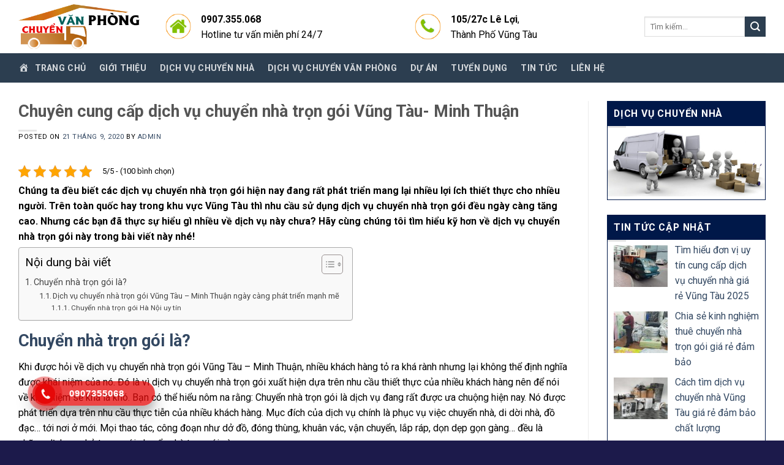

--- FILE ---
content_type: text/html; charset=UTF-8
request_url: https://chuyennhavungtauminhthuan.com/chuyen-cung-cap-dich-vu-chuyen-nha-tron-goi-minh-thuan/
body_size: 24627
content:

<!DOCTYPE html>
<html lang="vi" class="loading-site no-js">
<head>
	<meta charset="UTF-8" />
	<link rel="profile" href="https://gmpg.org/xfn/11" />
	<link rel="pingback" href="https://chuyennhavungtauminhthuan.com/xmlrpc.php" />

	<script>(function(html){html.className = html.className.replace(/\bno-js\b/,'js')})(document.documentElement);</script>
<meta name='robots' content='index, follow, max-image-preview:large, max-snippet:-1, max-video-preview:-1' />
	<style>img:is([sizes="auto" i], [sizes^="auto," i]) { contain-intrinsic-size: 3000px 1500px }</style>
	<meta name="viewport" content="width=device-width, initial-scale=1, maximum-scale=1" />
	<!-- This site is optimized with the Yoast SEO plugin v26.1.1 - https://yoast.com/wordpress/plugins/seo/ -->
	<title>Chuyên cung cấp dịch vụ chuyển nhà trọn gói Vũng Tàu- Minh Thuận</title>
	<meta name="description" content="Khi được hỏi về dịch vụ chuyển nhà trọn gói Vũng Tàu - Minh Thuận, nhiều khách hàng tỏ ra khá rành nhưng lại không thể định nghĩa được khái niệm của nó" />
	<link rel="canonical" href="https://chuyennhavungtauminhthuan.com/chuyen-cung-cap-dich-vu-chuyen-nha-tron-goi-minh-thuan/" />
	<meta property="og:locale" content="vi_VN" />
	<meta property="og:type" content="article" />
	<meta property="og:title" content="Chuyên cung cấp dịch vụ chuyển nhà trọn gói Vũng Tàu- Minh Thuận" />
	<meta property="og:description" content="Khi được hỏi về dịch vụ chuyển nhà trọn gói Vũng Tàu - Minh Thuận, nhiều khách hàng tỏ ra khá rành nhưng lại không thể định nghĩa được khái niệm của nó" />
	<meta property="og:url" content="https://chuyennhavungtauminhthuan.com/chuyen-cung-cap-dich-vu-chuyen-nha-tron-goi-minh-thuan/" />
	<meta property="og:site_name" content="Dịch Vụ Chuyển Nhà Trọn Gói Minh Thuận" />
	<meta property="article:published_time" content="2020-09-21T09:57:13+00:00" />
	<meta property="article:modified_time" content="2020-09-22T02:06:22+00:00" />
	<meta property="og:image" content="https://chuyennhavungtauminhthuan.com/wp-content/uploads/2019/11/69703791_816372102114529_3393659707330658304_n-533x400.jpg" />
	<meta name="author" content="admin" />
	<meta name="twitter:card" content="summary_large_image" />
	<meta name="twitter:label1" content="Được viết bởi" />
	<meta name="twitter:data1" content="admin" />
	<meta name="twitter:label2" content="Ước tính thời gian đọc" />
	<meta name="twitter:data2" content="5 phút" />
	<script type="application/ld+json" class="yoast-schema-graph">{"@context":"https://schema.org","@graph":[{"@type":"WebPage","@id":"https://chuyennhavungtauminhthuan.com/chuyen-cung-cap-dich-vu-chuyen-nha-tron-goi-minh-thuan/","url":"https://chuyennhavungtauminhthuan.com/chuyen-cung-cap-dich-vu-chuyen-nha-tron-goi-minh-thuan/","name":"Chuyên cung cấp dịch vụ chuyển nhà trọn gói Vũng Tàu- Minh Thuận","isPartOf":{"@id":"https://chuyennhavungtauminhthuan.com/#website"},"primaryImageOfPage":{"@id":"https://chuyennhavungtauminhthuan.com/chuyen-cung-cap-dich-vu-chuyen-nha-tron-goi-minh-thuan/#primaryimage"},"image":{"@id":"https://chuyennhavungtauminhthuan.com/chuyen-cung-cap-dich-vu-chuyen-nha-tron-goi-minh-thuan/#primaryimage"},"thumbnailUrl":"https://chuyennhavungtauminhthuan.com/wp-content/uploads/2019/11/69703791_816372102114529_3393659707330658304_n-533x400.jpg","datePublished":"2020-09-21T09:57:13+00:00","dateModified":"2020-09-22T02:06:22+00:00","author":{"@id":"https://chuyennhavungtauminhthuan.com/#/schema/person/830971d505eef23f6548c53c8eaf6c94"},"description":"Khi được hỏi về dịch vụ chuyển nhà trọn gói Vũng Tàu - Minh Thuận, nhiều khách hàng tỏ ra khá rành nhưng lại không thể định nghĩa được khái niệm của nó","breadcrumb":{"@id":"https://chuyennhavungtauminhthuan.com/chuyen-cung-cap-dich-vu-chuyen-nha-tron-goi-minh-thuan/#breadcrumb"},"inLanguage":"vi","potentialAction":[{"@type":"ReadAction","target":["https://chuyennhavungtauminhthuan.com/chuyen-cung-cap-dich-vu-chuyen-nha-tron-goi-minh-thuan/"]}]},{"@type":"ImageObject","inLanguage":"vi","@id":"https://chuyennhavungtauminhthuan.com/chuyen-cung-cap-dich-vu-chuyen-nha-tron-goi-minh-thuan/#primaryimage","url":"https://chuyennhavungtauminhthuan.com/wp-content/uploads/2019/11/69703791_816372102114529_3393659707330658304_n-533x400.jpg","contentUrl":"https://chuyennhavungtauminhthuan.com/wp-content/uploads/2019/11/69703791_816372102114529_3393659707330658304_n-533x400.jpg"},{"@type":"BreadcrumbList","@id":"https://chuyennhavungtauminhthuan.com/chuyen-cung-cap-dich-vu-chuyen-nha-tron-goi-minh-thuan/#breadcrumb","itemListElement":[{"@type":"ListItem","position":1,"name":"Home","item":"https://chuyennhavungtauminhthuan.com/"},{"@type":"ListItem","position":2,"name":"Blog","item":"https://chuyennhavungtauminhthuan.com/blog/"},{"@type":"ListItem","position":3,"name":"Chuyên cung cấp dịch vụ chuyển nhà trọn gói Vũng Tàu- Minh Thuận"}]},{"@type":"WebSite","@id":"https://chuyennhavungtauminhthuan.com/#website","url":"https://chuyennhavungtauminhthuan.com/","name":"Dịch Vụ Chuyển Nhà Trọn Gói Minh Thuận","description":"Dịch Vụ Chuyển Nhà Trọn Gói Minh Thuận","potentialAction":[{"@type":"SearchAction","target":{"@type":"EntryPoint","urlTemplate":"https://chuyennhavungtauminhthuan.com/?s={search_term_string}"},"query-input":{"@type":"PropertyValueSpecification","valueRequired":true,"valueName":"search_term_string"}}],"inLanguage":"vi"},{"@type":"Person","@id":"https://chuyennhavungtauminhthuan.com/#/schema/person/830971d505eef23f6548c53c8eaf6c94","name":"admin","image":{"@type":"ImageObject","inLanguage":"vi","@id":"https://chuyennhavungtauminhthuan.com/#/schema/person/image/","url":"https://secure.gravatar.com/avatar/44d615fffa625ce1110cf3f8b65470559bf27211b5108fcd99ae51c67aa4b4ff?s=96&d=mm&r=g","contentUrl":"https://secure.gravatar.com/avatar/44d615fffa625ce1110cf3f8b65470559bf27211b5108fcd99ae51c67aa4b4ff?s=96&d=mm&r=g","caption":"admin"},"url":"https://chuyennhavungtauminhthuan.com/author/admin/"}]}</script>
	<!-- / Yoast SEO plugin. -->


<link rel='dns-prefetch' href='//cdn.jsdelivr.net' />
<link rel='dns-prefetch' href='//use.fontawesome.com' />
<link rel='dns-prefetch' href='//fonts.googleapis.com' />
<link href='https://fonts.gstatic.com' crossorigin rel='preconnect' />
<link rel='prefetch' href='https://chuyennhavungtauminhthuan.com/wp-content/themes/flatsome/assets/js/chunk.countup.js?ver=3.16.2' />
<link rel='prefetch' href='https://chuyennhavungtauminhthuan.com/wp-content/themes/flatsome/assets/js/chunk.sticky-sidebar.js?ver=3.16.2' />
<link rel='prefetch' href='https://chuyennhavungtauminhthuan.com/wp-content/themes/flatsome/assets/js/chunk.tooltips.js?ver=3.16.2' />
<link rel='prefetch' href='https://chuyennhavungtauminhthuan.com/wp-content/themes/flatsome/assets/js/chunk.vendors-popups.js?ver=3.16.2' />
<link rel='prefetch' href='https://chuyennhavungtauminhthuan.com/wp-content/themes/flatsome/assets/js/chunk.vendors-slider.js?ver=3.16.2' />
<link rel="alternate" type="application/rss+xml" title="Dòng thông tin Dịch Vụ Chuyển Nhà Trọn Gói Minh Thuận &raquo;" href="https://chuyennhavungtauminhthuan.com/feed/" />
<link rel="alternate" type="application/rss+xml" title="Dịch Vụ Chuyển Nhà Trọn Gói Minh Thuận &raquo; Dòng bình luận" href="https://chuyennhavungtauminhthuan.com/comments/feed/" />
<link rel='stylesheet' id='dashicons-css' href='https://chuyennhavungtauminhthuan.com/wp-includes/css/dashicons.min.css?ver=6.8.3' type='text/css' media='all' />
<link rel='stylesheet' id='menu-icons-extra-css' href='https://chuyennhavungtauminhthuan.com/wp-content/plugins/menu-icons/css/extra.min.css?ver=0.13.19' type='text/css' media='all' />
<style id='classic-theme-styles-inline-css' type='text/css'>
/*! This file is auto-generated */
.wp-block-button__link{color:#fff;background-color:#32373c;border-radius:9999px;box-shadow:none;text-decoration:none;padding:calc(.667em + 2px) calc(1.333em + 2px);font-size:1.125em}.wp-block-file__button{background:#32373c;color:#fff;text-decoration:none}
</style>
<link rel='stylesheet' id='cpsh-shortcodes-css' href='https://chuyennhavungtauminhthuan.com/wp-content/plugins/column-shortcodes//assets/css/shortcodes.css?ver=1.0.1' type='text/css' media='all' />
<link rel='stylesheet' id='contact-form-7-css' href='https://chuyennhavungtauminhthuan.com/wp-content/plugins/contact-form-7/includes/css/styles.css?ver=6.1.2' type='text/css' media='all' />
<link rel='stylesheet' id='kk-star-ratings-css' href='https://chuyennhavungtauminhthuan.com/wp-content/plugins/kk-star-ratings/src/core/public/css/kk-star-ratings.min.css?ver=5.4.10.2' type='text/css' media='all' />
<link rel='stylesheet' id='toc-screen-css' href='https://chuyennhavungtauminhthuan.com/wp-content/plugins/table-of-contents-plus/screen.min.css?ver=2411.1' type='text/css' media='all' />
<style id='woocommerce-inline-inline-css' type='text/css'>
.woocommerce form .form-row .required { visibility: visible; }
</style>
<link rel='stylesheet' id='ez-toc-css' href='https://chuyennhavungtauminhthuan.com/wp-content/plugins/easy-table-of-contents/assets/css/screen.min.css?ver=2.0.76' type='text/css' media='all' />
<style id='ez-toc-inline-css' type='text/css'>
div#ez-toc-container .ez-toc-title {font-size: 120%;}div#ez-toc-container .ez-toc-title {font-weight: 500;}div#ez-toc-container ul li , div#ez-toc-container ul li a {font-size: 95%;}div#ez-toc-container ul li , div#ez-toc-container ul li a {font-weight: 500;}div#ez-toc-container nav ul ul li {font-size: 90%;}
.ez-toc-container-direction {direction: ltr;}.ez-toc-counter ul{counter-reset: item ;}.ez-toc-counter nav ul li a::before {content: counters(item, '.', decimal) '. ';display: inline-block;counter-increment: item;flex-grow: 0;flex-shrink: 0;margin-right: .2em; float: left; }.ez-toc-widget-direction {direction: ltr;}.ez-toc-widget-container ul{counter-reset: item ;}.ez-toc-widget-container nav ul li a::before {content: counters(item, '.', decimal) '. ';display: inline-block;counter-increment: item;flex-grow: 0;flex-shrink: 0;margin-right: .2em; float: left; }
</style>
<link rel='stylesheet' id='hpr-style-css' href='https://chuyennhavungtauminhthuan.com/wp-content/plugins/hotline-phone-ring/assets/css/style-1.css?ver=2.0.6' type='text/css' media='all' />
<link rel='stylesheet' id='brands-styles-css' href='https://chuyennhavungtauminhthuan.com/wp-content/plugins/woocommerce/assets/css/brands.css?ver=10.2.3' type='text/css' media='all' />
<link rel='stylesheet' id='recent-posts-widget-with-thumbnails-public-style-css' href='https://chuyennhavungtauminhthuan.com/wp-content/plugins/recent-posts-widget-with-thumbnails/public.css?ver=7.1.1' type='text/css' media='all' />
<link rel='stylesheet' id='bfa-font-awesome-css' href='https://use.fontawesome.com/releases/v5.15.4/css/all.css?ver=2.0.3' type='text/css' media='all' />
<link rel='stylesheet' id='bfa-font-awesome-v4-shim-css' href='https://use.fontawesome.com/releases/v5.15.4/css/v4-shims.css?ver=2.0.3' type='text/css' media='all' />
<style id='bfa-font-awesome-v4-shim-inline-css' type='text/css'>

			@font-face {
				font-family: 'FontAwesome';
				src: url('https://use.fontawesome.com/releases/v5.15.4/webfonts/fa-brands-400.eot'),
				url('https://use.fontawesome.com/releases/v5.15.4/webfonts/fa-brands-400.eot?#iefix') format('embedded-opentype'),
				url('https://use.fontawesome.com/releases/v5.15.4/webfonts/fa-brands-400.woff2') format('woff2'),
				url('https://use.fontawesome.com/releases/v5.15.4/webfonts/fa-brands-400.woff') format('woff'),
				url('https://use.fontawesome.com/releases/v5.15.4/webfonts/fa-brands-400.ttf') format('truetype'),
				url('https://use.fontawesome.com/releases/v5.15.4/webfonts/fa-brands-400.svg#fontawesome') format('svg');
			}

			@font-face {
				font-family: 'FontAwesome';
				src: url('https://use.fontawesome.com/releases/v5.15.4/webfonts/fa-solid-900.eot'),
				url('https://use.fontawesome.com/releases/v5.15.4/webfonts/fa-solid-900.eot?#iefix') format('embedded-opentype'),
				url('https://use.fontawesome.com/releases/v5.15.4/webfonts/fa-solid-900.woff2') format('woff2'),
				url('https://use.fontawesome.com/releases/v5.15.4/webfonts/fa-solid-900.woff') format('woff'),
				url('https://use.fontawesome.com/releases/v5.15.4/webfonts/fa-solid-900.ttf') format('truetype'),
				url('https://use.fontawesome.com/releases/v5.15.4/webfonts/fa-solid-900.svg#fontawesome') format('svg');
			}

			@font-face {
				font-family: 'FontAwesome';
				src: url('https://use.fontawesome.com/releases/v5.15.4/webfonts/fa-regular-400.eot'),
				url('https://use.fontawesome.com/releases/v5.15.4/webfonts/fa-regular-400.eot?#iefix') format('embedded-opentype'),
				url('https://use.fontawesome.com/releases/v5.15.4/webfonts/fa-regular-400.woff2') format('woff2'),
				url('https://use.fontawesome.com/releases/v5.15.4/webfonts/fa-regular-400.woff') format('woff'),
				url('https://use.fontawesome.com/releases/v5.15.4/webfonts/fa-regular-400.ttf') format('truetype'),
				url('https://use.fontawesome.com/releases/v5.15.4/webfonts/fa-regular-400.svg#fontawesome') format('svg');
				unicode-range: U+F004-F005,U+F007,U+F017,U+F022,U+F024,U+F02E,U+F03E,U+F044,U+F057-F059,U+F06E,U+F070,U+F075,U+F07B-F07C,U+F080,U+F086,U+F089,U+F094,U+F09D,U+F0A0,U+F0A4-F0A7,U+F0C5,U+F0C7-F0C8,U+F0E0,U+F0EB,U+F0F3,U+F0F8,U+F0FE,U+F111,U+F118-F11A,U+F11C,U+F133,U+F144,U+F146,U+F14A,U+F14D-F14E,U+F150-F152,U+F15B-F15C,U+F164-F165,U+F185-F186,U+F191-F192,U+F1AD,U+F1C1-F1C9,U+F1CD,U+F1D8,U+F1E3,U+F1EA,U+F1F6,U+F1F9,U+F20A,U+F247-F249,U+F24D,U+F254-F25B,U+F25D,U+F267,U+F271-F274,U+F279,U+F28B,U+F28D,U+F2B5-F2B6,U+F2B9,U+F2BB,U+F2BD,U+F2C1-F2C2,U+F2D0,U+F2D2,U+F2DC,U+F2ED,U+F328,U+F358-F35B,U+F3A5,U+F3D1,U+F410,U+F4AD;
			}
		
</style>
<link rel='stylesheet' id='flatsome-main-css' href='https://chuyennhavungtauminhthuan.com/wp-content/themes/flatsome/assets/css/flatsome.css?ver=3.16.2' type='text/css' media='all' />
<style id='flatsome-main-inline-css' type='text/css'>
@font-face {
				font-family: "fl-icons";
				font-display: block;
				src: url(https://chuyennhavungtauminhthuan.com/wp-content/themes/flatsome/assets/css/icons/fl-icons.eot?v=3.16.2);
				src:
					url(https://chuyennhavungtauminhthuan.com/wp-content/themes/flatsome/assets/css/icons/fl-icons.eot#iefix?v=3.16.2) format("embedded-opentype"),
					url(https://chuyennhavungtauminhthuan.com/wp-content/themes/flatsome/assets/css/icons/fl-icons.woff2?v=3.16.2) format("woff2"),
					url(https://chuyennhavungtauminhthuan.com/wp-content/themes/flatsome/assets/css/icons/fl-icons.ttf?v=3.16.2) format("truetype"),
					url(https://chuyennhavungtauminhthuan.com/wp-content/themes/flatsome/assets/css/icons/fl-icons.woff?v=3.16.2) format("woff"),
					url(https://chuyennhavungtauminhthuan.com/wp-content/themes/flatsome/assets/css/icons/fl-icons.svg?v=3.16.2#fl-icons) format("svg");
			}
</style>
<link rel='stylesheet' id='flatsome-shop-css' href='https://chuyennhavungtauminhthuan.com/wp-content/themes/flatsome/assets/css/flatsome-shop.css?ver=3.16.2' type='text/css' media='all' />
<link rel='stylesheet' id='flatsome-googlefonts-css' href='//fonts.googleapis.com/css?family=Roboto%3Aregular%2C700%2Cregular%2C700%7CGeorgia%2CTimes%2C&quot;Times_New_Roman&quot;,serif:regular,regular&#038;display=swap&#038;ver=3.9' type='text/css' media='all' />
<script>if (document.location.protocol != "https:") {document.location = document.URL.replace(/^http:/i, "https:");}</script><script type="text/javascript" src="https://chuyennhavungtauminhthuan.com/wp-includes/js/jquery/jquery.min.js?ver=3.7.1" id="jquery-core-js"></script>
<script type="text/javascript" src="https://chuyennhavungtauminhthuan.com/wp-content/plugins/woocommerce/assets/js/jquery-blockui/jquery.blockUI.min.js?ver=2.7.0-wc.10.2.3" id="jquery-blockui-js" defer="defer" data-wp-strategy="defer"></script>
<script type="text/javascript" id="wc-add-to-cart-js-extra">
/* <![CDATA[ */
var wc_add_to_cart_params = {"ajax_url":"\/wp-admin\/admin-ajax.php","wc_ajax_url":"\/?wc-ajax=%%endpoint%%","i18n_view_cart":"Xem gi\u1ecf h\u00e0ng","cart_url":"https:\/\/chuyennhavungtauminhthuan.com\/cart\/","is_cart":"","cart_redirect_after_add":"no"};
/* ]]> */
</script>
<script type="text/javascript" src="https://chuyennhavungtauminhthuan.com/wp-content/plugins/woocommerce/assets/js/frontend/add-to-cart.min.js?ver=10.2.3" id="wc-add-to-cart-js" defer="defer" data-wp-strategy="defer"></script>
<script type="text/javascript" src="https://chuyennhavungtauminhthuan.com/wp-content/plugins/woocommerce/assets/js/js-cookie/js.cookie.min.js?ver=2.1.4-wc.10.2.3" id="js-cookie-js" defer="defer" data-wp-strategy="defer"></script>
<script type="text/javascript" id="woocommerce-js-extra">
/* <![CDATA[ */
var woocommerce_params = {"ajax_url":"\/wp-admin\/admin-ajax.php","wc_ajax_url":"\/?wc-ajax=%%endpoint%%","i18n_password_show":"Hi\u1ec3n th\u1ecb m\u1eadt kh\u1ea9u","i18n_password_hide":"\u1ea8n m\u1eadt kh\u1ea9u"};
/* ]]> */
</script>
<script type="text/javascript" src="https://chuyennhavungtauminhthuan.com/wp-content/plugins/woocommerce/assets/js/frontend/woocommerce.min.js?ver=10.2.3" id="woocommerce-js" defer="defer" data-wp-strategy="defer"></script>
<link rel="https://api.w.org/" href="https://chuyennhavungtauminhthuan.com/wp-json/" /><link rel="alternate" title="JSON" type="application/json" href="https://chuyennhavungtauminhthuan.com/wp-json/wp/v2/posts/1526" /><link rel="EditURI" type="application/rsd+xml" title="RSD" href="https://chuyennhavungtauminhthuan.com/xmlrpc.php?rsd" />
<meta name="generator" content="WordPress 6.8.3" />
<meta name="generator" content="WooCommerce 10.2.3" />
<link rel='shortlink' href='https://chuyennhavungtauminhthuan.com/?p=1526' />
<link rel="alternate" title="oNhúng (JSON)" type="application/json+oembed" href="https://chuyennhavungtauminhthuan.com/wp-json/oembed/1.0/embed?url=https%3A%2F%2Fchuyennhavungtauminhthuan.com%2Fchuyen-cung-cap-dich-vu-chuyen-nha-tron-goi-minh-thuan%2F" />
<link rel="alternate" title="oNhúng (XML)" type="text/xml+oembed" href="https://chuyennhavungtauminhthuan.com/wp-json/oembed/1.0/embed?url=https%3A%2F%2Fchuyennhavungtauminhthuan.com%2Fchuyen-cung-cap-dich-vu-chuyen-nha-tron-goi-minh-thuan%2F&#038;format=xml" />

		<!-- GA Google Analytics @ https://m0n.co/ga -->
		<script>
			(function(i,s,o,g,r,a,m){i['GoogleAnalyticsObject']=r;i[r]=i[r]||function(){
			(i[r].q=i[r].q||[]).push(arguments)},i[r].l=1*new Date();a=s.createElement(o),
			m=s.getElementsByTagName(o)[0];a.async=1;a.src=g;m.parentNode.insertBefore(a,m)
			})(window,document,'script','https://www.google-analytics.com/analytics.js','ga');
			ga('create', 'G-18430XRBLL', 'auto');
			ga('require', 'displayfeatures');
			ga('require', 'linkid');
			ga('send', 'pageview');
		</script>

	<script type="application/ld+json">{
    "@context": "https://schema.org/",
    "@type": "CreativeWorkSeries",
    "name": "Chuyên cung cấp dịch vụ chuyển nhà trọn gói Vũng Tàu- Minh Thuận",
    "aggregateRating": {
        "@type": "AggregateRating",
        "ratingValue": "5",
        "bestRating": "5",
        "ratingCount": "100"
    }
}</script>				<style>
					.hotline-phone-ring-wrap {
						 left: 20px;						 bottom: 20px;					}
				</style>
				<meta name="google-site-verification" content="EcKPHxmSC5bp1xJxmfuK34gKPHrsncyRFG81G6YqTyM" />	<noscript><style>.woocommerce-product-gallery{ opacity: 1 !important; }</style></noscript>
	<link rel="icon" href="https://chuyennhavungtauminhthuan.com/wp-content/uploads/2018/06/cropped-home-icon-32x32.png" sizes="32x32" />
<link rel="icon" href="https://chuyennhavungtauminhthuan.com/wp-content/uploads/2018/06/cropped-home-icon-192x192.png" sizes="192x192" />
<link rel="apple-touch-icon" href="https://chuyennhavungtauminhthuan.com/wp-content/uploads/2018/06/cropped-home-icon-180x180.png" />
<meta name="msapplication-TileImage" content="https://chuyennhavungtauminhthuan.com/wp-content/uploads/2018/06/cropped-home-icon-270x270.png" />
<style id="custom-css" type="text/css">:root {--primary-color: #dd9933;}.container-width, .full-width .ubermenu-nav, .container, .row{max-width: 1250px}.row.row-collapse{max-width: 1220px}.row.row-small{max-width: 1242.5px}.row.row-large{max-width: 1280px}body.framed, body.framed header, body.framed .header-wrapper, body.boxed, body.boxed header, body.boxed .header-wrapper, body.boxed .is-sticky-section{ max-width: 1280pxpx}.header-main{height: 87px}#logo img{max-height: 87px}#logo{width:200px;}.header-bottom{min-height: 48px}.header-top{min-height: 30px}.transparent .header-main{height: 89px}.transparent #logo img{max-height: 89px}.has-transparent + .page-title:first-of-type,.has-transparent + #main > .page-title,.has-transparent + #main > div > .page-title,.has-transparent + #main .page-header-wrapper:first-of-type .page-title{padding-top: 139px;}.header.show-on-scroll,.stuck .header-main{height:52px!important}.stuck #logo img{max-height: 52px!important}.search-form{ width: 96%;}.header-bg-color {background-color: #ffffff}.header-bottom {background-color: #2c3e50}.header-main .nav > li > a{line-height: 16px }.stuck .header-main .nav > li > a{line-height: 21px }.header-bottom-nav > li > a{line-height: 16px }@media (max-width: 549px) {.header-main{height: 70px}#logo img{max-height: 70px}}.header-top{background-color:#1c1a4b!important;}/* Color */.accordion-title.active, .has-icon-bg .icon .icon-inner,.logo a, .primary.is-underline, .primary.is-link, .badge-outline .badge-inner, .nav-outline > li.active> a,.nav-outline >li.active > a, .cart-icon strong,[data-color='primary'], .is-outline.primary{color: #dd9933;}/* Color !important */[data-text-color="primary"]{color: #dd9933!important;}/* Background Color */[data-text-bg="primary"]{background-color: #dd9933;}/* Background */.scroll-to-bullets a,.featured-title, .label-new.menu-item > a:after, .nav-pagination > li > .current,.nav-pagination > li > span:hover,.nav-pagination > li > a:hover,.has-hover:hover .badge-outline .badge-inner,button[type="submit"], .button.wc-forward:not(.checkout):not(.checkout-button), .button.submit-button, .button.primary:not(.is-outline),.featured-table .title,.is-outline:hover, .has-icon:hover .icon-label,.nav-dropdown-bold .nav-column li > a:hover, .nav-dropdown.nav-dropdown-bold > li > a:hover, .nav-dropdown-bold.dark .nav-column li > a:hover, .nav-dropdown.nav-dropdown-bold.dark > li > a:hover, .header-vertical-menu__opener ,.is-outline:hover, .tagcloud a:hover,.grid-tools a, input[type='submit']:not(.is-form), .box-badge:hover .box-text, input.button.alt,.nav-box > li > a:hover,.nav-box > li.active > a,.nav-pills > li.active > a ,.current-dropdown .cart-icon strong, .cart-icon:hover strong, .nav-line-bottom > li > a:before, .nav-line-grow > li > a:before, .nav-line > li > a:before,.banner, .header-top, .slider-nav-circle .flickity-prev-next-button:hover svg, .slider-nav-circle .flickity-prev-next-button:hover .arrow, .primary.is-outline:hover, .button.primary:not(.is-outline), input[type='submit'].primary, input[type='submit'].primary, input[type='reset'].button, input[type='button'].primary, .badge-inner{background-color: #dd9933;}/* Border */.nav-vertical.nav-tabs > li.active > a,.scroll-to-bullets a.active,.nav-pagination > li > .current,.nav-pagination > li > span:hover,.nav-pagination > li > a:hover,.has-hover:hover .badge-outline .badge-inner,.accordion-title.active,.featured-table,.is-outline:hover, .tagcloud a:hover,blockquote, .has-border, .cart-icon strong:after,.cart-icon strong,.blockUI:before, .processing:before,.loading-spin, .slider-nav-circle .flickity-prev-next-button:hover svg, .slider-nav-circle .flickity-prev-next-button:hover .arrow, .primary.is-outline:hover{border-color: #dd9933}.nav-tabs > li.active > a{border-top-color: #dd9933}.widget_shopping_cart_content .blockUI.blockOverlay:before { border-left-color: #dd9933 }.woocommerce-checkout-review-order .blockUI.blockOverlay:before { border-left-color: #dd9933 }/* Fill */.slider .flickity-prev-next-button:hover svg,.slider .flickity-prev-next-button:hover .arrow{fill: #dd9933;}/* Focus */.primary:focus-visible, .submit-button:focus-visible, button[type="submit"]:focus-visible { outline-color: #dd9933!important; }/* Background Color */[data-icon-label]:after, .secondary.is-underline:hover,.secondary.is-outline:hover,.icon-label,.button.secondary:not(.is-outline),.button.alt:not(.is-outline), .badge-inner.on-sale, .button.checkout, .single_add_to_cart_button, .current .breadcrumb-step{ background-color:#dd9933; }[data-text-bg="secondary"]{background-color: #dd9933;}/* Color */.secondary.is-underline,.secondary.is-link, .secondary.is-outline,.stars a.active, .star-rating:before, .woocommerce-page .star-rating:before,.star-rating span:before, .color-secondary{color: #dd9933}/* Color !important */[data-text-color="secondary"]{color: #dd9933!important;}/* Border */.secondary.is-outline:hover{border-color:#dd9933}/* Focus */.secondary:focus-visible, .alt:focus-visible { outline-color: #dd9933!important; }.success.is-underline:hover,.success.is-outline:hover,.success{background-color: #000000}.success-color, .success.is-link, .success.is-outline{color: #000000;}.success-border{border-color: #000000!important;}/* Color !important */[data-text-color="success"]{color: #000000!important;}/* Background Color */[data-text-bg="success"]{background-color: #000000;}body{font-size: 99%;}@media screen and (max-width: 549px){body{font-size: 100%;}}body{font-family: Roboto, sans-serif;}body {font-weight: 400;font-style: normal;}.nav > li > a {font-family: Roboto, sans-serif;}.mobile-sidebar-levels-2 .nav > li > ul > li > a {font-family: Roboto, sans-serif;}.nav > li > a,.mobile-sidebar-levels-2 .nav > li > ul > li > a {font-weight: 700;font-style: normal;}h1,h2,h3,h4,h5,h6,.heading-font, .off-canvas-center .nav-sidebar.nav-vertical > li > a{font-family: Roboto, sans-serif;}h1,h2,h3,h4,h5,h6,.heading-font,.banner h1,.banner h2 {font-weight: 700;font-style: normal;}.alt-font{font-family: Georgia,Times,"Times New Roman",serif;}.alt-font {font-weight: 400!important;font-style: normal!important;}.header:not(.transparent) .header-nav-main.nav > li > a {color: #ffffff;}a:hover{color: #704103;}.tagcloud a:hover{border-color: #704103;background-color: #704103;}@media screen and (min-width: 550px){.products .box-vertical .box-image{min-width: 600px!important;width: 600px!important;}}.header-main .social-icons,.header-main .cart-icon strong,.header-main .menu-title,.header-main .header-button > .button.is-outline,.header-main .nav > li > a > i:not(.icon-angle-down){color: #353535!important;}.header-main .header-button > .button.is-outline,.header-main .cart-icon strong:after,.header-main .cart-icon strong{border-color: #353535!important;}.header-main .header-button > .button:not(.is-outline){background-color: #353535!important;}.header-main .current-dropdown .cart-icon strong,.header-main .header-button > .button:hover,.header-main .header-button > .button:hover i,.header-main .header-button > .button:hover span{color:#FFF!important;}.header-main .menu-title:hover,.header-main .social-icons a:hover,.header-main .header-button > .button.is-outline:hover,.header-main .nav > li > a:hover > i:not(.icon-angle-down){color: #232323!important;}.header-main .current-dropdown .cart-icon strong,.header-main .header-button > .button:hover{background-color: #232323!important;}.header-main .current-dropdown .cart-icon strong:after,.header-main .current-dropdown .cart-icon strong,.header-main .header-button > .button:hover{border-color: #232323!important;}.footer-2{background-color: #1c1a4b}.absolute-footer, html{background-color: #1c1a4b}.page-title-small + main .product-container > .row{padding-top:0;}.nav-vertical-fly-out > li + li {border-top-width: 1px; border-top-style: solid;}.label-new.menu-item > a:after{content:"New";}.label-hot.menu-item > a:after{content:"Hot";}.label-sale.menu-item > a:after{content:"Sale";}.label-popular.menu-item > a:after{content:"Popular";}</style>		<style type="text/css" id="wp-custom-css">
			/*
Bạn có thể thêm CSS ở đây.

Nhấp chuột vào biểu tượng trợ giúp phía trên để tìm hiểu thêm.
*/
.kk-star-ratings.kksr-auto.kksr-align-left.kksr-valign-top {
    height: 5px;
}
.kk-star-ratings.kksr-valign-top {
    margin-bottom: 1rem;
}
.kksr-legend {
    font-size: 13px !important;
}
.kksr-icon {
    width: 20px !important;
    height: 20px !important;
}
span.amount {
    white-space: nowrap;
    color: #f70101;
    font-weight: bold;
}
.box-text h1, .box-text h2, .box-text h3, .box-text h4, .box-text h5, .box-text h6, .box-text a:not(.button) {
    line-height: 1.3;
    margin-top: .1em;
    margin-bottom: .1em;
    color: #00a50a;
}
p.name.product-title {
    height: 40px;
    overflow-y: hidden;
    font-weight: bold;
    color: #79b100;
}
.widget {
    margin-bottom: 1.5em !important;
}
.is-divider {
    height: 3px;
    display: block;
    background-color: rgba(0,0,0,0.1);
    margin: 0.1em 0 0.1em;
    width: 100%;
    max-width: 30px;
}
.widget .is-divider {
    margin-top: 0.2px;
}
.widget ul {
    margin: 0;
    padding: 0px 10px;
}
span.widget-title {
    font-size: 1em;
    font-weight: 600;
    display: block;
    background: #001849;
    height: 40px;
    line-height: 40px!important;
    padding: 0 10px!important;
    color: white;
}
.widget {
    border: 1 solid red;
    border: 1px solid #001849;;
}
.col, .gallery-item, .columns {
    position: relative;
    margin: 0;
    padding: 0 15px 10px;
    width: 100%;
}
div.wpb_wrapper {
    text-align: justify;
}
pre, blockquote, form, figure, p, dl, ul, ol {
    margin-bottom: 0.33em;
}
[data-icon-label]:after, .secondary.is-underline:hover, .secondary.is-outline:hover, .icon-label, .button.secondary:not(.is-outline), .button.alt:not(.is-outline), .badge-inner.on-sale, .button.checkout, .single_add_to_cart_button {
    background-color: #2c3e50;
}
.dark .wpcf7 {
    color: #1e1e1e !important;
    background: #d2af6e;
    padding: 20px;
}
.secondary.is-link, .secondary.is-outline {
    color: #1b2436;
    background: #ffcc56;
}
.banner-vien {
    z-index: 9999;
    border: 5px solid #1b2436;
}
.banner-lech
{
    left: 50px;
    top: 30px;
    z-index: 9999;
}
.banner-lech2
{
top: -30px;
    left: -30px;
}
body {
    color: #000;
    scroll-behavior: smooth;
    -webkit-font-smoothing: antialiased;
    -moz-osx-font-smoothing: grayscale;
}

.header.transparent .header-wrapper, .header.transparent .header-bg-image, .header.transparent .header-bg-color, .header.transparent .header-bottom {
    box-shadow: none;
    background-color: #1c1a4b40;
    background-image: none !important;
}
.transparent .header-main {
    height: 89px;
    background: #1c1a4b;
}
.menu-item i._before, .rtl .menu-item i._after {
    margin-right: .25em;
    padding-top: 4px;
}
.rpwwt-widget ul li {
    overflow: hidden;
    margin: 0 0 0.5em;
}
.box-image {
    position: relative;
    height: auto;
    margin: 0 auto;
    overflow: hidden;
    border: solid 1px #fff;
    padding: 3px;
    background-color: #fff;
    border-radius: 0px;
}
thead#pro {
    background-color: #007cc2;
}
th:first-child, td:first-child {
    padding-left: 0;
    padding: 15px;
    color: #173774;
    border-right: 1px solid #ddd;
}
td {
    color: #153574;
    font-weight: 400;
    font-size: 1em;
    border-right: 1px solid #ddd;
}
th:first-child, td:first-child {
    border-left: 1px solid #ddd;
}
.table-striped>tbody>tr:nth-of-type(odd) {
    background-color: #f9f9f9;
}
th, td {
    padding: .5em;
    text-align: left;
    border-bottom: 1px solid #ececec;
    line-height: 1.3;
    font-size: .9em;
}
#pro b {
    color: #fff;
}
.table-striped>tbody>tr:nth-of-type(odd):hover {
    background-color: rgba(255, 152, 0, 0.62);
}		</style>
		</head>

<body class="wp-singular post-template-default single single-post postid-1526 single-format-standard wp-theme-flatsome wp-child-theme-flatsome-child theme-flatsome woocommerce-no-js lightbox nav-dropdown-has-arrow nav-dropdown-has-shadow nav-dropdown-has-border">


<a class="skip-link screen-reader-text" href="#main">Skip to content</a>

<div id="wrapper">

	
	<header id="header" class="header has-sticky sticky-jump">
		<div class="header-wrapper">
			<div id="masthead" class="header-main hide-for-sticky">
      <div class="header-inner flex-row container logo-left medium-logo-center" role="navigation">

          <!-- Logo -->
          <div id="logo" class="flex-col logo">
            
<!-- Header logo -->
<a href="https://chuyennhavungtauminhthuan.com/" title="Dịch Vụ Chuyển Nhà Trọn Gói Minh Thuận - Dịch Vụ Chuyển Nhà Trọn Gói Minh Thuận" rel="home">
		<img width="350" height="127" src="https://chuyennhavungtauminhthuan.com/wp-content/uploads/2019/11/logo-1.png" class="header_logo header-logo" alt="Dịch Vụ Chuyển Nhà Trọn Gói Minh Thuận"/><img  width="350" height="127" src="https://chuyennhavungtauminhthuan.com/wp-content/uploads/2019/11/logo-1.png" class="header-logo-dark" alt="Dịch Vụ Chuyển Nhà Trọn Gói Minh Thuận"/></a>
          </div>

          <!-- Mobile Left Elements -->
          <div class="flex-col show-for-medium flex-left">
            <ul class="mobile-nav nav nav-left ">
              <li class="nav-icon has-icon">
  		<a href="#" data-open="#main-menu" data-pos="left" data-bg="main-menu-overlay" data-color="" class="is-small" aria-label="Menu" aria-controls="main-menu" aria-expanded="false">

		  <i class="icon-menu" ></i>
		  		</a>
	</li>
            </ul>
          </div>

          <!-- Left Elements -->
          <div class="flex-col hide-for-medium flex-left
            flex-grow">
            <ul class="header-nav header-nav-main nav nav-left  nav-size-medium nav-uppercase" >
              <li class="header-block"><div class="header-block-block-2">	<div id="gap-492189169" class="gap-element clearfix" style="display:block; height:auto;">
		
<style>
#gap-492189169 {
  padding-top: 10px;
}
</style>
	</div>
	

<div class="row"  id="row-1534322688">


	<div id="col-1914664314" class="col medium-6 small-12 large-6"  >
				<div class="col-inner"  >
			
			


		<div class="icon-box featured-box icon-box-left text-left"  >
					<div class="icon-box-img" style="width: 42px">
				<div class="icon">
					<div class="icon-inner" >
						<img width="59" height="59" src="https://chuyennhavungtauminhthuan.com/wp-content/uploads/2018/06/home-icon.png" class="attachment-medium size-medium" alt="" decoding="async" />					</div>
				</div>
			</div>
				<div class="icon-box-text last-reset">
									

<p><strong>0907.355.068</strong><br />Hotline tư vấn miễn phí 24/7</p>

		</div>
	</div>
	
	

		</div>
				
<style>
#col-1914664314 > .col-inner {
  padding: 0px 10px 0px 10px;
}
</style>
	</div>

	

	<div id="col-92841344" class="col medium-6 small-12 large-6"  >
				<div class="col-inner"  >
			
			


		<div class="icon-box featured-box icon-box-left text-left"  >
					<div class="icon-box-img" style="width: 43px">
				<div class="icon">
					<div class="icon-inner" >
						<img width="59" height="59" src="https://chuyennhavungtauminhthuan.com/wp-content/uploads/2018/06/sđt.png" class="attachment-medium size-medium" alt="" decoding="async" />					</div>
				</div>
			</div>
				<div class="icon-box-text last-reset">
									

<p><strong>105/27c Lê Lợi</strong>,<br>Thành Phố Vũng Tàu</p>

		</div>
	</div>
	
	

		</div>
				
<style>
#col-92841344 > .col-inner {
  padding: 0px 10px 0px 10px;
}
</style>
	</div>

	


<style>
#row-1534322688 > .col > .col-inner {
  background-color: rgb(255, 255, 255);
}
</style>
</div></div></li>            </ul>
          </div>

          <!-- Right Elements -->
          <div class="flex-col hide-for-medium flex-right">
            <ul class="header-nav header-nav-main nav nav-right  nav-size-medium nav-uppercase">
              <li class="header-search-form search-form html relative has-icon">
	<div class="header-search-form-wrapper">
		<div class="searchform-wrapper ux-search-box relative is-normal"><form role="search" method="get" class="searchform" action="https://chuyennhavungtauminhthuan.com/">
	<div class="flex-row relative">
						<div class="flex-col flex-grow">
			<label class="screen-reader-text" for="woocommerce-product-search-field-0">Tìm kiếm:</label>
			<input type="search" id="woocommerce-product-search-field-0" class="search-field mb-0" placeholder="Tìm kiếm&hellip;" value="" name="s" />
			<input type="hidden" name="post_type" value="product" />
					</div>
		<div class="flex-col">
			<button type="submit" value="Tìm kiếm" class="ux-search-submit submit-button secondary button  icon mb-0" aria-label="Submit">
				<i class="icon-search" ></i>			</button>
		</div>
	</div>
	<div class="live-search-results text-left z-top"></div>
</form>
</div>	</div>
</li>
            </ul>
          </div>

          <!-- Mobile Right Elements -->
          <div class="flex-col show-for-medium flex-right">
            <ul class="mobile-nav nav nav-right ">
              <li class="cart-item has-icon">

      <a href="https://chuyennhavungtauminhthuan.com/cart/" class="header-cart-link off-canvas-toggle nav-top-link is-small" data-open="#cart-popup" data-class="off-canvas-cart" title="Giỏ hàng" data-pos="right">
  
    <span class="cart-icon image-icon">
    <strong>0</strong>
  </span>
  </a>


  <!-- Cart Sidebar Popup -->
  <div id="cart-popup" class="mfp-hide widget_shopping_cart">
  <div class="cart-popup-inner inner-padding">
      <div class="cart-popup-title text-center">
          <h4 class="uppercase">Giỏ hàng</h4>
          <div class="is-divider"></div>
      </div>
      <div class="widget_shopping_cart_content">
          

	<p class="woocommerce-mini-cart__empty-message">Chưa có sản phẩm trong giỏ hàng.</p>


      </div>
             <div class="cart-sidebar-content relative"></div>  </div>
  </div>

</li>
            </ul>
          </div>

      </div>

            <div class="container"><div class="top-divider full-width"></div></div>
      </div>
<div id="wide-nav" class="header-bottom wide-nav nav-dark hide-for-medium">
    <div class="flex-row container">

                        <div class="flex-col hide-for-medium flex-left">
                <ul class="nav header-nav header-bottom-nav nav-left  nav-size-medium nav-spacing-large nav-uppercase">
                    <li id="menu-item-363" class="menu-item menu-item-type-post_type menu-item-object-page menu-item-home menu-item-363 menu-item-design-default"><a href="https://chuyennhavungtauminhthuan.com/" class="nav-top-link"><i class="_mi _before dashicons dashicons-admin-home" aria-hidden="true"></i><span>Trang Chủ</span></a></li>
<li id="menu-item-1117" class="menu-item menu-item-type-post_type menu-item-object-page menu-item-1117 menu-item-design-default"><a href="https://chuyennhavungtauminhthuan.com/gioi-thieu/" class="nav-top-link">GIỚI THIỆU</a></li>
<li id="menu-item-1418" class="menu-item menu-item-type-post_type menu-item-object-page menu-item-1418 menu-item-design-default"><a href="https://chuyennhavungtauminhthuan.com/dich-vu-chuyen-nha/" class="nav-top-link">Dịch vụ chuyển nhà</a></li>
<li id="menu-item-1417" class="menu-item menu-item-type-post_type menu-item-object-page menu-item-1417 menu-item-design-default"><a href="https://chuyennhavungtauminhthuan.com/dich-vu-chuyen-van-phong/" class="nav-top-link">Dịch vụ chuyển văn phòng</a></li>
<li id="menu-item-1118" class="menu-item menu-item-type-taxonomy menu-item-object-category menu-item-1118 menu-item-design-default"><a href="https://chuyennhavungtauminhthuan.com/category/du-an-tieu-bieu/" class="nav-top-link">DỰ ÁN</a></li>
<li id="menu-item-1116" class="menu-item menu-item-type-post_type menu-item-object-page menu-item-1116 menu-item-design-default"><a href="https://chuyennhavungtauminhthuan.com/tuyen-dung/" class="nav-top-link">TUYỂN DỤNG</a></li>
<li id="menu-item-1121" class="menu-item menu-item-type-taxonomy menu-item-object-category menu-item-1121 menu-item-design-default"><a href="https://chuyennhavungtauminhthuan.com/category/tin-tuc/" class="nav-top-link">TIN TỨC</a></li>
<li id="menu-item-1114" class="menu-item menu-item-type-post_type menu-item-object-page menu-item-1114 menu-item-design-default"><a href="https://chuyennhavungtauminhthuan.com/lien-he-2/" class="nav-top-link">LIÊN HỆ</a></li>
                </ul>
            </div>
            
            
                        <div class="flex-col hide-for-medium flex-right flex-grow">
              <ul class="nav header-nav header-bottom-nav nav-right  nav-size-medium nav-spacing-large nav-uppercase">
                                 </ul>
            </div>
            
            
    </div>
</div>

<div class="header-bg-container fill"><div class="header-bg-image fill"></div><div class="header-bg-color fill"></div></div>		</div>
	</header>

	
	<main id="main" class="">

<div id="content" class="blog-wrapper blog-single page-wrapper">
	

<div class="row row-large row-divided ">

	<div class="large-9 col">
		


<article id="post-1526" class="post-1526 post type-post status-publish format-standard hentry category-thiet-ke-noi-that tag-chuyen-nha tag-chuyen-nha-gia-re tag-chuyen-nha-minh-thuan tag-chuyen-nha-tron-goi tag-chuyen-nha-vung-tau tag-dich-vu-chuyen-nha tag-gia-re tag-minh-thuan tag-vung-tau">
	<div class="article-inner ">
		<header class="entry-header">
	<div class="entry-header-text entry-header-text-top text-left">
		<h1 class="entry-title">Chuyên cung cấp dịch vụ chuyển nhà trọn gói Vũng Tàu- Minh Thuận</h1><div class="entry-divider is-divider small"></div>
	<div class="entry-meta uppercase is-xsmall">
		<span class="posted-on">Posted on <a href="https://chuyennhavungtauminhthuan.com/chuyen-cung-cap-dich-vu-chuyen-nha-tron-goi-minh-thuan/" rel="bookmark"><time class="entry-date published" datetime="2020-09-21T09:57:13+00:00">21 Tháng 9, 2020</time><time class="updated" datetime="2020-09-22T02:06:22+00:00">22 Tháng 9, 2020</time></a></span><span class="byline"> by <span class="meta-author vcard"><a class="url fn n" href="https://chuyennhavungtauminhthuan.com/author/admin/">admin</a></span></span>	</div>
	</div>
	</header>
		<div class="entry-content single-page">

	

<div class="kk-star-ratings kksr-auto kksr-align-left kksr-valign-top"
    data-payload='{&quot;align&quot;:&quot;left&quot;,&quot;id&quot;:&quot;1526&quot;,&quot;slug&quot;:&quot;default&quot;,&quot;valign&quot;:&quot;top&quot;,&quot;ignore&quot;:&quot;&quot;,&quot;reference&quot;:&quot;auto&quot;,&quot;class&quot;:&quot;&quot;,&quot;count&quot;:&quot;100&quot;,&quot;legendonly&quot;:&quot;&quot;,&quot;readonly&quot;:&quot;&quot;,&quot;score&quot;:&quot;5&quot;,&quot;starsonly&quot;:&quot;&quot;,&quot;best&quot;:&quot;5&quot;,&quot;gap&quot;:&quot;5&quot;,&quot;greet&quot;:&quot;Rate this post&quot;,&quot;legend&quot;:&quot;5\/5 - (100 bình chọn)&quot;,&quot;size&quot;:&quot;24&quot;,&quot;title&quot;:&quot;Chuyên cung cấp dịch vụ chuyển nhà trọn gói Vũng Tàu- Minh Thuận&quot;,&quot;width&quot;:&quot;142.5&quot;,&quot;_legend&quot;:&quot;{score}\/{best} - ({count} {votes})&quot;,&quot;font_factor&quot;:&quot;1.25&quot;}'>
            
<div class="kksr-stars">
    
<div class="kksr-stars-inactive">
            <div class="kksr-star" data-star="1" style="padding-right: 5px">
            

<div class="kksr-icon" style="width: 24px; height: 24px;"></div>
        </div>
            <div class="kksr-star" data-star="2" style="padding-right: 5px">
            

<div class="kksr-icon" style="width: 24px; height: 24px;"></div>
        </div>
            <div class="kksr-star" data-star="3" style="padding-right: 5px">
            

<div class="kksr-icon" style="width: 24px; height: 24px;"></div>
        </div>
            <div class="kksr-star" data-star="4" style="padding-right: 5px">
            

<div class="kksr-icon" style="width: 24px; height: 24px;"></div>
        </div>
            <div class="kksr-star" data-star="5" style="padding-right: 5px">
            

<div class="kksr-icon" style="width: 24px; height: 24px;"></div>
        </div>
    </div>
    
<div class="kksr-stars-active" style="width: 142.5px;">
            <div class="kksr-star" style="padding-right: 5px">
            

<div class="kksr-icon" style="width: 24px; height: 24px;"></div>
        </div>
            <div class="kksr-star" style="padding-right: 5px">
            

<div class="kksr-icon" style="width: 24px; height: 24px;"></div>
        </div>
            <div class="kksr-star" style="padding-right: 5px">
            

<div class="kksr-icon" style="width: 24px; height: 24px;"></div>
        </div>
            <div class="kksr-star" style="padding-right: 5px">
            

<div class="kksr-icon" style="width: 24px; height: 24px;"></div>
        </div>
            <div class="kksr-star" style="padding-right: 5px">
            

<div class="kksr-icon" style="width: 24px; height: 24px;"></div>
        </div>
    </div>
</div>
                

<div class="kksr-legend" style="font-size: 19.2px;">
            5/5 - (100 bình chọn)    </div>
    </div>
<p><strong>Chúng ta đều biết các dịch vụ chuyển nhà trọn gói hiện nay đang rất phát triển mang lại nhiều lợi ích thiết thực cho nhiều người. Trên toàn quốc hay trong khu vực Vũng Tàu thì nhu cầu sử dụng dịch vụ chuyển nhà trọn gói đều ngày càng tăng cao. Nhưng các bạn đã thực sự hiểu gì nhiều về dịch vụ này chưa? Hãy cùng chúng tôi tìm hiểu kỹ hơn về dịch vụ chuyển nhà trọn gói này trong bài viết này nhé!</strong></p>
<div id="ez-toc-container" class="ez-toc-v2_0_76 counter-hierarchy ez-toc-counter ez-toc-grey ez-toc-container-direction">
<div class="ez-toc-title-container">
<p class="ez-toc-title" style="cursor:inherit">Nội dung bài viết</p>
<span class="ez-toc-title-toggle"><a href="#" class="ez-toc-pull-right ez-toc-btn ez-toc-btn-xs ez-toc-btn-default ez-toc-toggle" aria-label="Toggle Table of Content"><span class="ez-toc-js-icon-con"><span class=""><span class="eztoc-hide" style="display:none;">Toggle</span><span class="ez-toc-icon-toggle-span"><svg style="fill: #999;color:#999" xmlns="http://www.w3.org/2000/svg" class="list-377408" width="20px" height="20px" viewBox="0 0 24 24" fill="none"><path d="M6 6H4v2h2V6zm14 0H8v2h12V6zM4 11h2v2H4v-2zm16 0H8v2h12v-2zM4 16h2v2H4v-2zm16 0H8v2h12v-2z" fill="currentColor"></path></svg><svg style="fill: #999;color:#999" class="arrow-unsorted-368013" xmlns="http://www.w3.org/2000/svg" width="10px" height="10px" viewBox="0 0 24 24" version="1.2" baseProfile="tiny"><path d="M18.2 9.3l-6.2-6.3-6.2 6.3c-.2.2-.3.4-.3.7s.1.5.3.7c.2.2.4.3.7.3h11c.3 0 .5-.1.7-.3.2-.2.3-.5.3-.7s-.1-.5-.3-.7zM5.8 14.7l6.2 6.3 6.2-6.3c.2-.2.3-.5.3-.7s-.1-.5-.3-.7c-.2-.2-.4-.3-.7-.3h-11c-.3 0-.5.1-.7.3-.2.2-.3.5-.3.7s.1.5.3.7z"/></svg></span></span></span></a></span></div>
<nav><ul class='ez-toc-list ez-toc-list-level-1 ' ><li class='ez-toc-page-1 ez-toc-heading-level-1'><a class="ez-toc-link ez-toc-heading-1" href="#Chuyen_nha_tron_goi_la" >Chuyển nhà trọn gói là?</a><ul class='ez-toc-list-level-2' ><li class='ez-toc-heading-level-2'><a class="ez-toc-link ez-toc-heading-2" href="#Dich_vu_chuyen_nha_tron_goi_Vung_Tau_%E2%80%93_Minh_Thuan_ngay_cang_phat_trien_manh_me" >Dịch vụ chuyển nhà trọn gói Vũng Tàu &#8211; Minh Thuận ngày càng phát triển mạnh mẽ</a><ul class='ez-toc-list-level-3' ><li class='ez-toc-heading-level-3'><a class="ez-toc-link ez-toc-heading-3" href="#Chuyen_nha_tron_goi_Ha_Noi_uy_tin" >Chuyển nhà trọn gói Hà Nội uy tín</a></li></ul></li></ul></li></ul></nav></div>
<h1><span class="ez-toc-section" id="Chuyen_nha_tron_goi_la"></span><a href="https://chuyennhavungtauminhthuan.com/chuyen-cung-cap-dich-vu-chuyen-nha-tron-goi-minh-thuan/"><strong>Chuyển nhà trọn gói là?</strong></a><span class="ez-toc-section-end"></span></h1>
<div>Khi được hỏi về dịch vụ chuyển nhà trọn gói Vũng Tàu &#8211; Minh Thuận, nhiều khách hàng tỏ ra khá rành nhưng lại không thể định nghĩa được khái niệm của nó. Đó là vì dịch vụ chuyển nhà trọn gói xuất hiện dựa trên nhu cầu thiết thực của nhiều khách hàng nên để nói về khái niệm sẽ khá là khó. Bạn có thể hiểu nôm na rằng: Chuyển nhà trọn gói là dịch vụ đang rất được ưa chuộng hiện nay. Nó được phát triển dựa trên nhu cầu thực tiễn của nhiều khách hàng. Mục đích của dịch vụ chính là phục vụ việc chuyển nhà, di dời nhà, đồ đạc… tới nơi ở mới. Mọi thao tác, công đoạn như dở đồ, đóng thùng, khuân vác, vận chuyển, lắp ráp, dọn dẹp gọn gàng… đều là những dịch vụ nhỏ trong gói chuyển nhà trọn gói này.</div>
<div></div>
<div>
<figure id="attachment_1411" aria-describedby="caption-attachment-1411" style="width: 533px" class="wp-caption aligncenter"><img fetchpriority="high" decoding="async" class="wp-image-1411 size-medium" src="https://chuyennhavungtauminhthuan.com/wp-content/uploads/2019/11/69703791_816372102114529_3393659707330658304_n-533x400.jpg" alt="Dịch vụ chuyển nhà tại Vũng Tàu - Minh Thuận" width="533" height="400" srcset="https://chuyennhavungtauminhthuan.com/wp-content/uploads/2019/11/69703791_816372102114529_3393659707330658304_n-533x400.jpg 533w, https://chuyennhavungtauminhthuan.com/wp-content/uploads/2019/11/69703791_816372102114529_3393659707330658304_n-600x450.jpg 600w, https://chuyennhavungtauminhthuan.com/wp-content/uploads/2019/11/69703791_816372102114529_3393659707330658304_n-768x576.jpg 768w, https://chuyennhavungtauminhthuan.com/wp-content/uploads/2019/11/69703791_816372102114529_3393659707330658304_n.jpg 1040w" sizes="(max-width: 533px) 100vw, 533px" /><figcaption id="caption-attachment-1411" class="wp-caption-text">Dịch vụ chuyển nhà tại Vũng Tàu &#8211; Minh Thuận</figcaption></figure>
<h2><span class="ez-toc-section" id="Dich_vu_chuyen_nha_tron_goi_Vung_Tau_%E2%80%93_Minh_Thuan_ngay_cang_phat_trien_manh_me"></span><a href="https://chuyennhavungtauminhthuan.com/chuyen-cung-cap-dich-vu-chuyen-nha-tron-goi-minh-thuan/"><strong>Dịch vụ chuyển nhà trọn gói Vũng Tàu &#8211; Minh Thuận ngày càng phát triển mạnh mẽ</strong></a><span class="ez-toc-section-end"></span></h2>
<div>Khi nhu cầu chuyển nhà, dọn đến nơi ở mới của mọi người tăng cao thì đồng nghĩa với việc dịch vụ chuyển nhà trọn gói cũng có điều kiện để phát triển hơn rất nhiều. Nếu như những năm trước kia bạn chỉ biết đến các dịch vụ chuyển nhà theo kiểu từng gói cước nhỏ như vận chuyển đồ riêng, thợ tháo gỡ, lắp ráp, dọn dẹp riêng… thì bây giờ dịch vụ chuyển nhà trọn gói bao gồm tất cả những gói cước này mang đến sự tiện lợi cho khách hàng.</div>
<div></div>
<div>Mấy năm trở lại đây, thực trạng chuyển nhà ở Vũng Tàu cũng diễn ra rất mạnh mẽ, vì thế mà dịch vụ chuyển nhà trọn gói cũng có đà phát triển mạnh mẽ hơn. Không quá khó để bạn có thể tìm được dịch vụ chuyển nhà trọn gói Vũng Tàu &#8211; Minh Thuận, tuy nhiên dịch vụ uy tín, chất lượng thì bạn cũng cần bỏ ra chút thời gian để lựa chọn.</div>
<div>
<h3><span class="ez-toc-section" id="Chuyen_nha_tron_goi_Ha_Noi_uy_tin"></span><a href="https://chuyennhavungtauminhthuan.com/chuyen-cung-cap-dich-vu-chuyen-nha-tron-goi-minh-thuan/"><strong>Chuyển nhà trọn gói Hà Nội uy tín</strong></a><span class="ez-toc-section-end"></span></h3>
<div>    Sự phát triển mạnh mẽ của dịch vụ này cũng gây khó khăn cho khách hàng muốn chuyển nhà trọn gói Vũng Tàu &#8211; Minh Thuận uy tín khi có rất nhiều địa chỉ hiện nay. Nhưng bạn cũng đừng quá lo lắng, nếu như có nhu cầu chuyển nhà thì hãy nhấc máy và liên hệ với chuyển nhà Minh Thuận. Hiện đây đang là một trong những địa chỉ hàng đầu mang đến cho bạn dịch vụ chuyển nhà trọn gói chất lượng, giá rẻ, đảm bảo tiến độ và những yêu cầu khắt khe nhất của khách hàng. Chỉ cần nhấc máy gọi điện, 15 phút sau chuyển nhà Minh Thuận sẽ có mặt để phục vụ quý khách.</div>
<div></div>
<div> <em><strong>Hãy liên hệ với chúng tôi qua số Hottline: <a href="tel:0907355068">0907.355.068</a> hoặc Website: <a href="https://chuyennhavungtauminhthuan.com/">chuyennhavungtauminhthuan.com</a> để biết thêm thông tin về dịch vụ! </strong></em></div>
<div></div>
</div>
</div>

	
	</div>



	</div>
</article>


	</div>
	<div class="post-sidebar large-3 col">
				<div id="secondary" class="widget-area " role="complementary">
		<aside id="text-13" class="widget widget_text"><span class="widget-title "><span>Dịch Vụ Chuyển Nhà</span></span><div class="is-divider small"></div>			<div class="textwidget"><p><img loading="lazy" decoding="async" class="alignnone size-medium wp-image-1351" src="https://chuyennhavungtauminhthuan.com/wp-content/uploads/2019/11/bao-gia-van-chuyen-nha-uy-tin-800x342.jpg" alt="" width="800" height="342" srcset="https://chuyennhavungtauminhthuan.com/wp-content/uploads/2019/11/bao-gia-van-chuyen-nha-uy-tin-800x342.jpg 800w, https://chuyennhavungtauminhthuan.com/wp-content/uploads/2019/11/bao-gia-van-chuyen-nha-uy-tin-600x256.jpg 600w, https://chuyennhavungtauminhthuan.com/wp-content/uploads/2019/11/bao-gia-van-chuyen-nha-uy-tin-768x328.jpg 768w, https://chuyennhavungtauminhthuan.com/wp-content/uploads/2019/11/bao-gia-van-chuyen-nha-uy-tin.jpg 1170w" sizes="auto, (max-width: 800px) 100vw, 800px" /></p>
</div>
		</aside><aside id="recent-posts-widget-with-thumbnails-2" class="widget recent-posts-widget-with-thumbnails">
<div id="rpwwt-recent-posts-widget-with-thumbnails-2" class="rpwwt-widget">
<span class="widget-title "><span>Tin tức cập nhật</span></span><div class="is-divider small"></div>
	<ul>
		<li><a href="https://chuyennhavungtauminhthuan.com/don-vi-uy-tin-cung-cap-dich-vu-chuyen-nha-gia-re-vung-tau-2025/"><img width="68" height="68" src="https://chuyennhavungtauminhthuan.com/wp-content/uploads/2024/12/chuyen-nha-gia-re-Vung-Tau-3-280x280.jpg" class="attachment-88x68 size-88x68 wp-post-image" alt="Chuyển nhà giá rẻ Vũng Tàu" decoding="async" loading="lazy" srcset="https://chuyennhavungtauminhthuan.com/wp-content/uploads/2024/12/chuyen-nha-gia-re-Vung-Tau-3-280x280.jpg 280w, https://chuyennhavungtauminhthuan.com/wp-content/uploads/2024/12/chuyen-nha-gia-re-Vung-Tau-3-400x400.jpg 400w, https://chuyennhavungtauminhthuan.com/wp-content/uploads/2024/12/chuyen-nha-gia-re-Vung-Tau-3-800x800.jpg 800w, https://chuyennhavungtauminhthuan.com/wp-content/uploads/2024/12/chuyen-nha-gia-re-Vung-Tau-3-768x768.jpg 768w, https://chuyennhavungtauminhthuan.com/wp-content/uploads/2024/12/chuyen-nha-gia-re-Vung-Tau-3-1536x1536.jpg 1536w, https://chuyennhavungtauminhthuan.com/wp-content/uploads/2024/12/chuyen-nha-gia-re-Vung-Tau-3-300x300.jpg 300w, https://chuyennhavungtauminhthuan.com/wp-content/uploads/2024/12/chuyen-nha-gia-re-Vung-Tau-3-600x600.jpg 600w, https://chuyennhavungtauminhthuan.com/wp-content/uploads/2024/12/chuyen-nha-gia-re-Vung-Tau-3-100x100.jpg 100w, https://chuyennhavungtauminhthuan.com/wp-content/uploads/2024/12/chuyen-nha-gia-re-Vung-Tau-3.jpg 2048w" sizes="auto, (max-width: 68px) 100vw, 68px" /><span class="rpwwt-post-title">Tìm hiểu đơn vị uy tín cung cấp dịch vụ chuyển nhà giá rẻ Vũng Tàu 2025</span></a></li>
		<li><a href="https://chuyennhavungtauminhthuan.com/chia-se-kinh-nghiem-thue-chuyen-nha-tron-goi-gia-re-dam-bao/"><img width="68" height="68" src="https://chuyennhavungtauminhthuan.com/wp-content/uploads/2024/12/chuyen-nha-Vung-Tau-280x280.jpg" class="attachment-88x68 size-88x68 wp-post-image" alt="thuê chuyển nhà trọn gói giá rẻ" decoding="async" loading="lazy" srcset="https://chuyennhavungtauminhthuan.com/wp-content/uploads/2024/12/chuyen-nha-Vung-Tau-280x280.jpg 280w, https://chuyennhavungtauminhthuan.com/wp-content/uploads/2024/12/chuyen-nha-Vung-Tau-300x300.jpg 300w, https://chuyennhavungtauminhthuan.com/wp-content/uploads/2024/12/chuyen-nha-Vung-Tau-100x100.jpg 100w" sizes="auto, (max-width: 68px) 100vw, 68px" /><span class="rpwwt-post-title">Chia sẻ kinh nghiệm thuê chuyển nhà trọn gói giá rẻ đảm bảo</span></a></li>
		<li><a href="https://chuyennhavungtauminhthuan.com/cach-tim-dich-vu-chuyen-nha-vung-tau-gia-re-dam-bao-chat-luong/"><img width="68" height="68" src="https://chuyennhavungtauminhthuan.com/wp-content/uploads/2024/12/chuyen-nha-Vung-Tau-gia-re-280x280.jpg" class="attachment-88x68 size-88x68 wp-post-image" alt="Dịch vụ chuyển nhà Vũng Tàu giá rẻ" decoding="async" loading="lazy" srcset="https://chuyennhavungtauminhthuan.com/wp-content/uploads/2024/12/chuyen-nha-Vung-Tau-gia-re-280x280.jpg 280w, https://chuyennhavungtauminhthuan.com/wp-content/uploads/2024/12/chuyen-nha-Vung-Tau-gia-re-400x400.jpg 400w, https://chuyennhavungtauminhthuan.com/wp-content/uploads/2024/12/chuyen-nha-Vung-Tau-gia-re-800x800.jpg 800w, https://chuyennhavungtauminhthuan.com/wp-content/uploads/2024/12/chuyen-nha-Vung-Tau-gia-re-768x768.jpg 768w, https://chuyennhavungtauminhthuan.com/wp-content/uploads/2024/12/chuyen-nha-Vung-Tau-gia-re-1536x1536.jpg 1536w, https://chuyennhavungtauminhthuan.com/wp-content/uploads/2024/12/chuyen-nha-Vung-Tau-gia-re-300x300.jpg 300w, https://chuyennhavungtauminhthuan.com/wp-content/uploads/2024/12/chuyen-nha-Vung-Tau-gia-re-600x600.jpg 600w, https://chuyennhavungtauminhthuan.com/wp-content/uploads/2024/12/chuyen-nha-Vung-Tau-gia-re-100x100.jpg 100w, https://chuyennhavungtauminhthuan.com/wp-content/uploads/2024/12/chuyen-nha-Vung-Tau-gia-re.jpg 2048w" sizes="auto, (max-width: 68px) 100vw, 68px" /><span class="rpwwt-post-title">Cách tìm dịch vụ chuyển nhà Vũng Tàu giá rẻ đảm bảo chất lượng</span></a></li>
		<li><a href="https://chuyennhavungtauminhthuan.com/chia-se-kinh-nghiem-chuyen-nha-gia-re-vung-tau-nhanh-chong-hieu-qua/"><img width="68" height="68" src="https://chuyennhavungtauminhthuan.com/wp-content/uploads/2024/12/chuyen-nha-gia-re-vung-tau-280x280.jpg" class="attachment-88x68 size-88x68 wp-post-image" alt="chuyển nhà Vũng Tàu giá rẻ" decoding="async" loading="lazy" srcset="https://chuyennhavungtauminhthuan.com/wp-content/uploads/2024/12/chuyen-nha-gia-re-vung-tau-280x280.jpg 280w, https://chuyennhavungtauminhthuan.com/wp-content/uploads/2024/12/chuyen-nha-gia-re-vung-tau-300x300.jpg 300w, https://chuyennhavungtauminhthuan.com/wp-content/uploads/2024/12/chuyen-nha-gia-re-vung-tau-100x100.jpg 100w" sizes="auto, (max-width: 68px) 100vw, 68px" /><span class="rpwwt-post-title">Chia sẻ kinh nghiệm chuyển nhà giá rẻ Vũng Tàu nhanh chóng hiệu quả</span></a></li>
		<li><a href="https://chuyennhavungtauminhthuan.com/gia-chuyen-nha-tron-goi-vung-tau-re-nhung-chat-luong-2025/"><img width="68" height="68" src="https://chuyennhavungtauminhthuan.com/wp-content/uploads/2024/12/455241222_1533280077612134_8714383401188340517_n-280x280.jpg" class="attachment-88x68 size-88x68 wp-post-image" alt="Giá chuyển nhà trọn gói Vũng Tàu" decoding="async" loading="lazy" srcset="https://chuyennhavungtauminhthuan.com/wp-content/uploads/2024/12/455241222_1533280077612134_8714383401188340517_n-280x280.jpg 280w, https://chuyennhavungtauminhthuan.com/wp-content/uploads/2024/12/455241222_1533280077612134_8714383401188340517_n-400x400.jpg 400w, https://chuyennhavungtauminhthuan.com/wp-content/uploads/2024/12/455241222_1533280077612134_8714383401188340517_n-300x300.jpg 300w, https://chuyennhavungtauminhthuan.com/wp-content/uploads/2024/12/455241222_1533280077612134_8714383401188340517_n-600x600.jpg 600w, https://chuyennhavungtauminhthuan.com/wp-content/uploads/2024/12/455241222_1533280077612134_8714383401188340517_n-100x100.jpg 100w, https://chuyennhavungtauminhthuan.com/wp-content/uploads/2024/12/455241222_1533280077612134_8714383401188340517_n.jpg 720w" sizes="auto, (max-width: 68px) 100vw, 68px" /><span class="rpwwt-post-title">Giá chuyển nhà trọn gói Vũng Tàu rẻ nhưng chất lượng 2025</span></a></li>
	</ul>
</div><!-- .rpwwt-widget -->
</aside><aside id="tag_cloud-9" class="widget widget_tag_cloud"><span class="widget-title "><span>TAG</span></span><div class="is-divider small"></div><div class="tagcloud"><a href="https://chuyennhavungtauminhthuan.com/tag/chuyen-nha-tai-vung-tau/" class="tag-cloud-link tag-link-137 tag-link-position-1" style="font-size: 14.907894736842pt;" aria-label="chuyen nha tai vung tau (16 mục)">chuyen nha tai vung tau</a>
<a href="https://chuyennhavungtauminhthuan.com/tag/chuyen-nha-ta-vung-tau/" class="tag-cloud-link tag-link-141 tag-link-position-2" style="font-size: 10.026315789474pt;" aria-label="chuyen nha ta vung tau (4 mục)">chuyen nha ta vung tau</a>
<a href="https://chuyennhavungtauminhthuan.com/tag/chuyen-nha-vung-tau-tron-goi/" class="tag-cloud-link tag-link-135 tag-link-position-3" style="font-size: 16.75pt;" aria-label="chuyen nha vung tau tron goi (26 mục)">chuyen nha vung tau tron goi</a>
<a href="https://chuyennhavungtauminhthuan.com/tag/chuyen-nha-vung-tau/" class="tag-cloud-link tag-link-100 tag-link-position-4" style="font-size: 22pt;" aria-label="chuyen nha vung tàu (98 mục)">chuyen nha vung tàu</a>
<a href="https://chuyennhavungtauminhthuan.com/tag/chuy-nha-vung-tau/" class="tag-cloud-link tag-link-136 tag-link-position-5" style="font-size: 8pt;" aria-label="chuy nha vung tau (2 mục)">chuy nha vung tau</a>
<a href="https://chuyennhavungtauminhthuan.com/tag/chuyen-nha-tron-goi-vuncg-tau/" class="tag-cloud-link tag-link-143 tag-link-position-6" style="font-size: 8pt;" aria-label="chuyên nhà trọn gói vuncg tàu (2 mục)">chuyên nhà trọn gói vuncg tàu</a>
<a href="https://chuyennhavungtauminhthuan.com/tag/chuyen-nha-tron-goi-uy-tin/" class="tag-cloud-link tag-link-167 tag-link-position-7" style="font-size: 8pt;" aria-label="chuyển nhà trọn gói uy tín (2 mục)">chuyển nhà trọn gói uy tín</a>
<a href="https://chuyennhavungtauminhthuan.com/tag/chuyen-phong-tro-vung-tau/" class="tag-cloud-link tag-link-155 tag-link-position-8" style="font-size: 8pt;" aria-label="chuyển phòng trọ Vũng Tàu (2 mục)">chuyển phòng trọ Vũng Tàu</a>
<a href="https://chuyennhavungtauminhthuan.com/tag/chuyen-nha-gia-re/" class="tag-cloud-link tag-link-101 tag-link-position-9" style="font-size: 16.105263157895pt;" aria-label="chuyển nha giá rẻ (22 mục)">chuyển nha giá rẻ</a>
<a href="https://chuyennhavungtauminhthuan.com/tag/chuyen-nha-minh-thuan/" class="tag-cloud-link tag-link-99 tag-link-position-10" style="font-size: 18.039473684211pt;" aria-label="chuyển nha minh thuận (36 mục)">chuyển nha minh thuận</a>
<a href="https://chuyennhavungtauminhthuan.com/tag/chuyen-nha/" class="tag-cloud-link tag-link-95 tag-link-position-11" style="font-size: 15.736842105263pt;" aria-label="chuyển nhà (20 mục)">chuyển nhà</a>
<a href="https://chuyennhavungtauminhthuan.com/tag/chuyen-nha-ba-ria-vung-tau/" class="tag-cloud-link tag-link-125 tag-link-position-12" style="font-size: 8pt;" aria-label="chuyển nhà Bà Rịa - Vũng Tàu (2 mục)">chuyển nhà Bà Rịa - Vũng Tàu</a>
<a href="https://chuyennhavungtauminhthuan.com/tag/chuyen-nha-gia-re-vung-tau/" class="tag-cloud-link tag-link-147 tag-link-position-13" style="font-size: 10.026315789474pt;" aria-label="chuyển nhà giá rẻ Vũng Tàu (4 mục)">chuyển nhà giá rẻ Vũng Tàu</a>
<a href="https://chuyennhavungtauminhthuan.com/tag/chuyen-nha-tron-goi/" class="tag-cloud-link tag-link-97 tag-link-position-14" style="font-size: 20.986842105263pt;" aria-label="chuyển nhà trọn gói (77 mục)">chuyển nhà trọn gói</a>
<a href="https://chuyennhavungtauminhthuan.com/tag/chuyen-nha-tron-goi-gia-re/" class="tag-cloud-link tag-link-133 tag-link-position-15" style="font-size: 19.421052631579pt;" aria-label="chuyển nhà trọn gói giá rẻ (51 mục)">chuyển nhà trọn gói giá rẻ</a>
<a href="https://chuyennhavungtauminhthuan.com/tag/chuyen-nha-tron-goi-gia-re-vung-tau/" class="tag-cloud-link tag-link-138 tag-link-position-16" style="font-size: 8pt;" aria-label="chuyển nhà trọn gói giá rẻ Vũng Tàu (2 mục)">chuyển nhà trọn gói giá rẻ Vũng Tàu</a>
<a href="https://chuyennhavungtauminhthuan.com/tag/chuyen-nha-tron-goi-tai-vung-tau/" class="tag-cloud-link tag-link-129 tag-link-position-17" style="font-size: 10.026315789474pt;" aria-label="chuyển nhà trọn gói tại Vũng Tàu (4 mục)">chuyển nhà trọn gói tại Vũng Tàu</a>
<a href="https://chuyennhavungtauminhthuan.com/tag/chuyen-nha-tron-goi-vung-tau/" class="tag-cloud-link tag-link-113 tag-link-position-18" style="font-size: 19.421052631579pt;" aria-label="Chuyển nhà trọn gói Vũng Tàu (52 mục)">Chuyển nhà trọn gói Vũng Tàu</a>
<a href="https://chuyennhavungtauminhthuan.com/tag/chuyen-nha-vung-tau-gia-re/" class="tag-cloud-link tag-link-109 tag-link-position-19" style="font-size: 15.552631578947pt;" aria-label="chuyển nhà Vũng Tàu giá rẻ (19 mục)">chuyển nhà Vũng Tàu giá rẻ</a>
<a href="https://chuyennhavungtauminhthuan.com/tag/chuyen-phong-tro-gia-re/" class="tag-cloud-link tag-link-110 tag-link-position-20" style="font-size: 14.447368421053pt;" aria-label="chuyển phòng trọ giá rẻ (14 mục)">chuyển phòng trọ giá rẻ</a>
<a href="https://chuyennhavungtauminhthuan.com/tag/chuyen-phong-tro-vung-tau-gia-re/" class="tag-cloud-link tag-link-107 tag-link-position-21" style="font-size: 15.184210526316pt;" aria-label="Chuyển phòng trọ Vũng tàu giá rẻ (17 mục)">Chuyển phòng trọ Vũng tàu giá rẻ</a>
<a href="https://chuyennhavungtauminhthuan.com/tag/chuyen-van-phong-gia-re/" class="tag-cloud-link tag-link-108 tag-link-position-22" style="font-size: 20.342105263158pt;" aria-label="Chuyển văn phòng giá rẻ (65 mục)">Chuyển văn phòng giá rẻ</a>
<a href="https://chuyennhavungtauminhthuan.com/tag/chuyen-van-phong-vung-tau/" class="tag-cloud-link tag-link-132 tag-link-position-23" style="font-size: 19.328947368421pt;" aria-label="chuyển văn phòng vũng tàu (50 mục)">chuyển văn phòng vũng tàu</a>
<a href="https://chuyennhavungtauminhthuan.com/tag/dich-vu-chuyen-nha-vung-tau-tron-goi/" class="tag-cloud-link tag-link-152 tag-link-position-24" style="font-size: 8pt;" aria-label="Dịch vụ chuyển nhà Vũng Tàu trọn gói (2 mục)">Dịch vụ chuyển nhà Vũng Tàu trọn gói</a>
<a href="https://chuyennhavungtauminhthuan.com/tag/dich-vu-chuyen-nha/" class="tag-cloud-link tag-link-103 tag-link-position-25" style="font-size: 20.802631578947pt;" aria-label="dịch vụ chuyển nhà (73 mục)">dịch vụ chuyển nhà</a>
<a href="https://chuyennhavungtauminhthuan.com/tag/dich-vu-chuyen-nha-ba-ria-vung-tau/" class="tag-cloud-link tag-link-124 tag-link-position-26" style="font-size: 8pt;" aria-label="dịch vụ chuyển nhà Bà Rịa - Vũng Tàu (2 mục)">dịch vụ chuyển nhà Bà Rịa - Vũng Tàu</a>
<a href="https://chuyennhavungtauminhthuan.com/tag/dich-vu-chuyen-nha-gia-re/" class="tag-cloud-link tag-link-105 tag-link-position-27" style="font-size: 10.026315789474pt;" aria-label="dịch vụ chuyển nhà giá rẻ (4 mục)">dịch vụ chuyển nhà giá rẻ</a>
<a href="https://chuyennhavungtauminhthuan.com/tag/dich-vu-chuyen-nha-tron-goi/" class="tag-cloud-link tag-link-111 tag-link-position-28" style="font-size: 19.421052631579pt;" aria-label="Dịch vụ chuyển nhà trọn gói (52 mục)">Dịch vụ chuyển nhà trọn gói</a>
<a href="https://chuyennhavungtauminhthuan.com/tag/dich-vu-chuyen-nha-tron-goi-minh-thuan/" class="tag-cloud-link tag-link-146 tag-link-position-29" style="font-size: 15.368421052632pt;" aria-label="Dịch Vụ Chuyển Nhà Trọn Gói Minh Thuận (18 mục)">Dịch Vụ Chuyển Nhà Trọn Gói Minh Thuận</a>
<a href="https://chuyennhavungtauminhthuan.com/tag/dich-vu-chuyen-nha-tron-goi-tai-vung-tau/" class="tag-cloud-link tag-link-153 tag-link-position-30" style="font-size: 8pt;" aria-label="dịch vụ chuyển nhà trọn gói tại Vũng Tàu (2 mục)">dịch vụ chuyển nhà trọn gói tại Vũng Tàu</a>
<a href="https://chuyennhavungtauminhthuan.com/tag/dich-vu-chuyen-nha-tron-goi-vung-tau/" class="tag-cloud-link tag-link-123 tag-link-position-31" style="font-size: 10.026315789474pt;" aria-label="Dịch vụ chuyển nhà trọn gói Vũng Tàu (4 mục)">Dịch vụ chuyển nhà trọn gói Vũng Tàu</a>
<a href="https://chuyennhavungtauminhthuan.com/tag/dich-vu-chuyen-nha-tai-vung-tau/" class="tag-cloud-link tag-link-121 tag-link-position-32" style="font-size: 12.328947368421pt;" aria-label="dịch vụ chuyển nhà tại Vũng Tàu (8 mục)">dịch vụ chuyển nhà tại Vũng Tàu</a>
<a href="https://chuyennhavungtauminhthuan.com/tag/dich-vu-chuyen-nha-vung-tau/" class="tag-cloud-link tag-link-142 tag-link-position-33" style="font-size: 11.868421052632pt;" aria-label="dịch vụ chuyển nhà Vũng Tàu (7 mục)">dịch vụ chuyển nhà Vũng Tàu</a>
<a href="https://chuyennhavungtauminhthuan.com/tag/dich-vu-chuyen-nha-o-vung-tau/" class="tag-cloud-link tag-link-119 tag-link-position-34" style="font-size: 8pt;" aria-label="dịch vụ chuyển nhà ở Vũng Tàu (2 mục)">dịch vụ chuyển nhà ở Vũng Tàu</a>
<a href="https://chuyennhavungtauminhthuan.com/tag/dich-vu-chuyen-van-phong/" class="tag-cloud-link tag-link-131 tag-link-position-35" style="font-size: 19.328947368421pt;" aria-label="dịch vụ chuyển văn phòng (50 mục)">dịch vụ chuyển văn phòng</a>
<a href="https://chuyennhavungtauminhthuan.com/tag/dich-vu-don-nha-tron-goi-vung-tau/" class="tag-cloud-link tag-link-120 tag-link-position-36" style="font-size: 8pt;" aria-label="dịch vụ dọn nhà trọn gói Vũng Tàu (2 mục)">dịch vụ dọn nhà trọn gói Vũng Tàu</a>
<a href="https://chuyennhavungtauminhthuan.com/tag/dich-vu-van-chuyen-nha-vung-tau/" class="tag-cloud-link tag-link-122 tag-link-position-37" style="font-size: 8pt;" aria-label="dịch vụ vận chuyển nhà Vũng Tàu (2 mục)">dịch vụ vận chuyển nhà Vũng Tàu</a>
<a href="https://chuyennhavungtauminhthuan.com/tag/don-nha-vung-tau/" class="tag-cloud-link tag-link-116 tag-link-position-38" style="font-size: 8pt;" aria-label="dọn nhà Vũng Tàu (2 mục)">dọn nhà Vũng Tàu</a>
<a href="https://chuyennhavungtauminhthuan.com/tag/gia-dich-vu-chuyen-nha-tron-goi/" class="tag-cloud-link tag-link-149 tag-link-position-39" style="font-size: 8pt;" aria-label="Giá dịch vụ chuyển nhà trọn gói (2 mục)">Giá dịch vụ chuyển nhà trọn gói</a>
<a href="https://chuyennhavungtauminhthuan.com/tag/gia-re/" class="tag-cloud-link tag-link-96 tag-link-position-40" style="font-size: 15.921052631579pt;" aria-label="giá rẻ (21 mục)">giá rẻ</a>
<a href="https://chuyennhavungtauminhthuan.com/tag/minh-thuan/" class="tag-cloud-link tag-link-102 tag-link-position-41" style="font-size: 15.921052631579pt;" aria-label="minh thuận (21 mục)">minh thuận</a>
<a href="https://chuyennhavungtauminhthuan.com/tag/thue-dich-vu-chuyen-nha-vung-tau/" class="tag-cloud-link tag-link-134 tag-link-position-42" style="font-size: 15.552631578947pt;" aria-label="thue dich vu chuyen nha vung tau (19 mục)">thue dich vu chuyen nha vung tau</a>
<a href="https://chuyennhavungtauminhthuan.com/tag/thue-chuyen-nha-tron-goi-gia-re/" class="tag-cloud-link tag-link-159 tag-link-position-43" style="font-size: 8pt;" aria-label="thuê chuyển nhà trọn gói giá rẻ (2 mục)">thuê chuyển nhà trọn gói giá rẻ</a>
<a href="https://chuyennhavungtauminhthuan.com/tag/vung-tau/" class="tag-cloud-link tag-link-98 tag-link-position-44" style="font-size: 15.921052631579pt;" aria-label="vũng tàu (21 mục)">vũng tàu</a>
<a href="https://chuyennhavungtauminhthuan.com/tag/van-chuyen-nha-tai-vung-tau/" class="tag-cloud-link tag-link-130 tag-link-position-45" style="font-size: 8pt;" aria-label="vận chuyển nhà tại Vũng Tàu (2 mục)">vận chuyển nhà tại Vũng Tàu</a></div>
</aside></div>
			</div>
</div>

</div>


</main>

<footer id="footer" class="footer-wrapper">

		<section class="section dark" id="section_2145283759">
		<div class="bg section-bg fill bg-fill bg-loaded bg-loaded" >

			
			
			

		</div>

		

		<div class="section-content relative">
			

<div class="row row-large align-center"  id="row-1012457714">


	<div id="col-697823523" class="col medium-4 small-12 large-4"  >
				<div class="col-inner"  >
			
			

<div class="container section-title-container" ><h3 class="section-title section-title-normal"><b></b><span class="section-title-main" style="font-size:88%;color:rgb(219, 183, 0);">Liên hệ với Minh Thuận</span><b></b></h3></div>

	<div id="text-3781282815" class="text">
		

<p><strong> Dịch Vụ Chuyển Nhà Trọn Gói Minh Thuận</strong><br /><strong>Địa chỉ:</strong> 105/27c Lê Lợi Thành Phố Vũng Tàu<br /><strong>Hotline:</strong> 0907.355.068<br /><strong>Email:</strong> chuyennhavungtauminhthuan.com<br /><strong>Website:</strong> chuyennhavungtauminhthuan.com</p>
		
<style>
#text-3781282815 {
  line-height: 2;
}
</style>
	</div>
	

		</div>
					</div>

	

	<div id="col-1448861943" class="col medium-4 small-12 large-4"  >
				<div class="col-inner"  >
			
			

<div class="container section-title-container" ><h3 class="section-title section-title-normal"><b></b><span class="section-title-main" style="font-size:88%;color:rgb(219, 183, 0);">Đăng ký nhận quà</span><b></b></h3></div>

<p>Chúng tôi sẽ gửi cho bạn những dịch vụ tốt nhất</p>

<div class="wpcf7 no-js" id="wpcf7-f5-o1" lang="vi" dir="ltr" data-wpcf7-id="5">
<div class="screen-reader-response"><p role="status" aria-live="polite" aria-atomic="true"></p> <ul></ul></div>
<form action="/chuyen-cung-cap-dich-vu-chuyen-nha-tron-goi-minh-thuan/#wpcf7-f5-o1" method="post" class="wpcf7-form init" aria-label="Form liên hệ" novalidate="novalidate" data-status="init">
<fieldset class="hidden-fields-container"><input type="hidden" name="_wpcf7" value="5" /><input type="hidden" name="_wpcf7_version" value="6.1.2" /><input type="hidden" name="_wpcf7_locale" value="vi" /><input type="hidden" name="_wpcf7_unit_tag" value="wpcf7-f5-o1" /><input type="hidden" name="_wpcf7_container_post" value="0" /><input type="hidden" name="_wpcf7_posted_data_hash" value="" />
</fieldset>
<p><label><br />
<span class="wpcf7-form-control-wrap" data-name="text-443"><input size="40" maxlength="400" class="wpcf7-form-control wpcf7-text" aria-invalid="false" placeholder="Tên của bạn" value="" type="text" name="text-443" /></span> </label>
</p>
<p><label><br />
<span class="wpcf7-form-control-wrap" data-name="tel-310"><input size="40" maxlength="400" class="wpcf7-form-control wpcf7-tel wpcf7-text wpcf7-validates-as-tel" aria-invalid="false" placeholder="Số điện thoại của bạn" value="" type="tel" name="tel-310" /></span></label>
</p>
<p><label><br />
<span class="wpcf7-form-control-wrap" data-name="your-subject"><input size="40" maxlength="400" class="wpcf7-form-control wpcf7-text" aria-invalid="false" placeholder="Nội dung của bạn" value="" type="text" name="your-subject" /></span> </label>
</p>
<p><input class="wpcf7-form-control wpcf7-submit has-spinner" type="submit" value="Đăng ký" />
</p><div class="wpcf7-response-output" aria-hidden="true"></div>
</form>
</div>



		</div>
					</div>

	

	<div id="col-689629611" class="col medium-4 small-12 large-4"  >
				<div class="col-inner"  >
			
			

<div class="container section-title-container" ><h3 class="section-title section-title-normal"><b></b><span class="section-title-main" style="font-size:88%;color:rgb(219, 183, 0);">Facebook</span><b></b></h3></div>

<div id="fb-root"></div>
<p><script async defer crossorigin="anonymous" src="https://connect.facebook.net/vi_VN/sdk.js#xfbml=1&version=v5.0"></script></p>
<div class="fb-page" data-href="https://www.facebook.com/ChuyenNhaVungTau.ChatLuongCao/" data-tabs="timeline" data-width="268" data-height="230" data-small-header="false" data-adapt-container-width="true" data-hide-cover="false" data-show-facepile="true">
<blockquote cite="https://www.facebook.com/ChuyenNhaVungTau.ChatLuongCao/" class="fb-xfbml-parse-ignore">
<p><a href="https://www.facebook.com/ChuyenNhaVungTau.ChatLuongCao/">Chuyển Nhà Vũng Tàu</a></p>
</blockquote>
</div>
	<div id="gap-1262427095" class="gap-element clearfix" style="display:block; height:auto;">
		
<style>
#gap-1262427095 {
  padding-top: 30px;
}
</style>
	</div>
	

<div class="social-icons share-icons share-row relative icon-style-outline" ><a href="whatsapp://send?text=Chuy%C3%AAn%20cung%20c%E1%BA%A5p%20d%E1%BB%8Bch%20v%E1%BB%A5%20chuy%E1%BB%83n%20nh%C3%A0%20tr%E1%BB%8Dn%20g%C3%B3i%20V%C5%A9ng%20T%C3%A0u-%20Minh%20Thu%E1%BA%ADn - https://chuyennhavungtauminhthuan.com/chuyen-cung-cap-dich-vu-chuyen-nha-tron-goi-minh-thuan/" data-action="share/whatsapp/share" class="icon button circle is-outline tooltip whatsapp show-for-medium" title="Share on WhatsApp" aria-label="Share on WhatsApp"><i class="icon-whatsapp"></i></a><a href="https://www.facebook.com/sharer.php?u=https://chuyennhavungtauminhthuan.com/chuyen-cung-cap-dich-vu-chuyen-nha-tron-goi-minh-thuan/" data-label="Facebook" onclick="window.open(this.href,this.title,'width=500,height=500,top=300px,left=300px');  return false;" rel="noopener noreferrer nofollow" target="_blank" class="icon button circle is-outline tooltip facebook" title="Share on Facebook" aria-label="Share on Facebook"><i class="icon-facebook" ></i></a><a href="https://twitter.com/share?url=https://chuyennhavungtauminhthuan.com/chuyen-cung-cap-dich-vu-chuyen-nha-tron-goi-minh-thuan/" onclick="window.open(this.href,this.title,'width=500,height=500,top=300px,left=300px');  return false;" rel="noopener noreferrer nofollow" target="_blank" class="icon button circle is-outline tooltip twitter" title="Share on Twitter" aria-label="Share on Twitter"><i class="icon-twitter" ></i></a><a href="mailto:enteryour@addresshere.com?subject=Chuy%C3%AAn%20cung%20c%E1%BA%A5p%20d%E1%BB%8Bch%20v%E1%BB%A5%20chuy%E1%BB%83n%20nh%C3%A0%20tr%E1%BB%8Dn%20g%C3%B3i%20V%C5%A9ng%20T%C3%A0u-%20Minh%20Thu%E1%BA%ADn&amp;body=Check%20this%20out:%20https://chuyennhavungtauminhthuan.com/chuyen-cung-cap-dich-vu-chuyen-nha-tron-goi-minh-thuan/" rel="nofollow" class="icon button circle is-outline tooltip email" title="Email to a Friend" aria-label="Email to a Friend"><i class="icon-envelop" ></i></a><a href="https://pinterest.com/pin/create/button/?url=https://chuyennhavungtauminhthuan.com/chuyen-cung-cap-dich-vu-chuyen-nha-tron-goi-minh-thuan/&amp;media=&amp;description=Chuy%C3%AAn%20cung%20c%E1%BA%A5p%20d%E1%BB%8Bch%20v%E1%BB%A5%20chuy%E1%BB%83n%20nh%C3%A0%20tr%E1%BB%8Dn%20g%C3%B3i%20V%C5%A9ng%20T%C3%A0u-%20Minh%20Thu%E1%BA%ADn" onclick="window.open(this.href,this.title,'width=500,height=500,top=300px,left=300px');  return false;" rel="noopener noreferrer nofollow" target="_blank" class="icon button circle is-outline tooltip pinterest" title="Pin on Pinterest" aria-label="Pin on Pinterest"><i class="icon-pinterest" ></i></a><a href="https://www.linkedin.com/shareArticle?mini=true&url=https://chuyennhavungtauminhthuan.com/chuyen-cung-cap-dich-vu-chuyen-nha-tron-goi-minh-thuan/&title=Chuy%C3%AAn%20cung%20c%E1%BA%A5p%20d%E1%BB%8Bch%20v%E1%BB%A5%20chuy%E1%BB%83n%20nh%C3%A0%20tr%E1%BB%8Dn%20g%C3%B3i%20V%C5%A9ng%20T%C3%A0u-%20Minh%20Thu%E1%BA%ADn" onclick="window.open(this.href,this.title,'width=500,height=500,top=300px,left=300px');  return false;"  rel="noopener noreferrer nofollow" target="_blank" class="icon button circle is-outline tooltip linkedin" title="Share on LinkedIn" aria-label="Share on LinkedIn"><i class="icon-linkedin" ></i></a></div>


		</div>
					</div>

	

</div>

		</div>

		
<style>
#section_2145283759 {
  padding-top: 30px;
  padding-bottom: 30px;
  background-color: rgb(0, 24, 73);
}
#section_2145283759 .ux-shape-divider--top svg {
  height: 150px;
  --divider-top-width: 100%;
}
#section_2145283759 .ux-shape-divider--bottom svg {
  height: 150px;
  --divider-width: 100%;
}
</style>
	</section>
	
<div class="absolute-footer dark medium-text-center small-text-center">
  <div class="container clearfix">

    
    <div class="footer-primary pull-left">
            <div class="copyright-footer">
        Copyright 2026 © <strong>Thái Bình Web</strong>      </div>
          </div>
  </div>
</div>

<a href="#top" class="back-to-top button icon invert plain fixed bottom z-1 is-outline hide-for-medium circle" id="top-link" aria-label="Go to top"><i class="icon-angle-up" ></i></a>

</footer>

</div>

<div id="main-menu" class="mobile-sidebar no-scrollbar mfp-hide">

	
	<div class="sidebar-menu no-scrollbar ">

		
					<ul class="nav nav-sidebar nav-vertical nav-uppercase" data-tab="1">
				<li class="header-search-form search-form html relative has-icon">
	<div class="header-search-form-wrapper">
		<div class="searchform-wrapper ux-search-box relative is-normal"><form role="search" method="get" class="searchform" action="https://chuyennhavungtauminhthuan.com/">
	<div class="flex-row relative">
						<div class="flex-col flex-grow">
			<label class="screen-reader-text" for="woocommerce-product-search-field-1">Tìm kiếm:</label>
			<input type="search" id="woocommerce-product-search-field-1" class="search-field mb-0" placeholder="Tìm kiếm&hellip;" value="" name="s" />
			<input type="hidden" name="post_type" value="product" />
					</div>
		<div class="flex-col">
			<button type="submit" value="Tìm kiếm" class="ux-search-submit submit-button secondary button  icon mb-0" aria-label="Submit">
				<i class="icon-search" ></i>			</button>
		</div>
	</div>
	<div class="live-search-results text-left z-top"></div>
</form>
</div>	</div>
</li>
<li class="menu-item menu-item-type-post_type menu-item-object-page menu-item-home menu-item-363"><a href="https://chuyennhavungtauminhthuan.com/"><i class="_mi _before dashicons dashicons-admin-home" aria-hidden="true"></i><span>Trang Chủ</span></a></li>
<li class="menu-item menu-item-type-post_type menu-item-object-page menu-item-1117"><a href="https://chuyennhavungtauminhthuan.com/gioi-thieu/">GIỚI THIỆU</a></li>
<li class="menu-item menu-item-type-post_type menu-item-object-page menu-item-1418"><a href="https://chuyennhavungtauminhthuan.com/dich-vu-chuyen-nha/">Dịch vụ chuyển nhà</a></li>
<li class="menu-item menu-item-type-post_type menu-item-object-page menu-item-1417"><a href="https://chuyennhavungtauminhthuan.com/dich-vu-chuyen-van-phong/">Dịch vụ chuyển văn phòng</a></li>
<li class="menu-item menu-item-type-taxonomy menu-item-object-category menu-item-1118"><a href="https://chuyennhavungtauminhthuan.com/category/du-an-tieu-bieu/">DỰ ÁN</a></li>
<li class="menu-item menu-item-type-post_type menu-item-object-page menu-item-1116"><a href="https://chuyennhavungtauminhthuan.com/tuyen-dung/">TUYỂN DỤNG</a></li>
<li class="menu-item menu-item-type-taxonomy menu-item-object-category menu-item-1121"><a href="https://chuyennhavungtauminhthuan.com/category/tin-tuc/">TIN TỨC</a></li>
<li class="menu-item menu-item-type-post_type menu-item-object-page menu-item-1114"><a href="https://chuyennhavungtauminhthuan.com/lien-he-2/">LIÊN HỆ</a></li>
<li class="account-item has-icon menu-item">
<a href="https://chuyennhavungtauminhthuan.com/my-account/"
    class="nav-top-link nav-top-not-logged-in">
    <span class="header-account-title">
    Đăng nhập  </span>
</a>

</li>
<li class="header-newsletter-item has-icon">

  <a href="#header-newsletter-signup" class="tooltip" title="Sign up for Newsletter">

    <i class="icon-envelop"></i>
    <span class="header-newsletter-title">
      Newsletter    </span>
  </a>

</li>
<li class="html header-social-icons ml-0">
	<div class="social-icons follow-icons" ><a href="http://url" target="_blank" data-label="Facebook" rel="noopener noreferrer nofollow" class="icon plain facebook tooltip" title="Follow on Facebook" aria-label="Follow on Facebook"><i class="icon-facebook" ></i></a><a href="http://url" target="_blank" rel="noopener noreferrer nofollow" data-label="Instagram" class="icon plain  instagram tooltip" title="Follow on Instagram" aria-label="Follow on Instagram"><i class="icon-instagram" ></i></a><a href="http://url" target="_blank" data-label="Twitter" rel="noopener noreferrer nofollow" class="icon plain  twitter tooltip" title="Follow on Twitter" aria-label="Follow on Twitter"><i class="icon-twitter" ></i></a><a href="mailto:your@email" data-label="E-mail" rel="nofollow" class="icon plain  email tooltip" title="Send us an email" aria-label="Send us an email"><i class="icon-envelop" ></i></a></div></li>
			</ul>
		
		
	</div>

	
</div>
<script type="speculationrules">
{"prefetch":[{"source":"document","where":{"and":[{"href_matches":"\/*"},{"not":{"href_matches":["\/wp-*.php","\/wp-admin\/*","\/wp-content\/uploads\/*","\/wp-content\/*","\/wp-content\/plugins\/*","\/wp-content\/themes\/flatsome-child\/*","\/wp-content\/themes\/flatsome\/*","\/*\\?(.+)"]}},{"not":{"selector_matches":"a[rel~=\"nofollow\"]"}},{"not":{"selector_matches":".no-prefetch, .no-prefetch a"}}]},"eagerness":"conservative"}]}
</script>
		<div class="hotline-phone-ring-wrap">
			<div class="hotline-phone-ring">
				<div class="hotline-phone-ring-circle"></div>
				<div class="hotline-phone-ring-circle-fill"></div>
				<div class="hotline-phone-ring-img-circle">
					<a href="tel:0907355068" class="pps-btn-img">
												<img src="https://chuyennhavungtauminhthuan.com/wp-content/plugins/hotline-phone-ring/assets/images/icon-1.png" alt="Số điện thoại" width="50" />
					</a>
				</div>
			</div>
						<div class="hotline-bar">
				<a href="tel:0907355068">
					<span class="text-hotline">0907355068</span>
				</a>
			</div>
					</div>
	<!-- Google tag (gtag.js) -->
<script async src="https://www.googletagmanager.com/gtag/js?id=G-18430XRBLL"></script>
<script>
  window.dataLayer = window.dataLayer || [];
  function gtag(){dataLayer.push(arguments);}
  gtag('js', new Date());

  gtag('config', 'G-18430XRBLL');
</script>    <div id="login-form-popup" class="lightbox-content mfp-hide">
            	<div class="woocommerce">
      		<div class="woocommerce-notices-wrapper"></div>
<div class="account-container lightbox-inner">

	
			<div class="account-login-inner">

				<h3 class="uppercase">Đăng nhập</h3>

				<form class="woocommerce-form woocommerce-form-login login" method="post">

					
					<p class="woocommerce-form-row woocommerce-form-row--wide form-row form-row-wide">
						<label for="username">Tên tài khoản hoặc địa chỉ email&nbsp;<span class="required">*</span></label>
						<input type="text" class="woocommerce-Input woocommerce-Input--text input-text" name="username" id="username" autocomplete="username" value="" />					</p>
					<p class="woocommerce-form-row woocommerce-form-row--wide form-row form-row-wide">
						<label for="password">Mật khẩu&nbsp;<span class="required">*</span></label>
						<input class="woocommerce-Input woocommerce-Input--text input-text" type="password" name="password" id="password" autocomplete="current-password" />
					</p>

					
					<p class="form-row">
						<label class="woocommerce-form__label woocommerce-form__label-for-checkbox woocommerce-form-login__rememberme">
							<input class="woocommerce-form__input woocommerce-form__input-checkbox" name="rememberme" type="checkbox" id="rememberme" value="forever" /> <span>Ghi nhớ mật khẩu</span>
						</label>
						<input type="hidden" id="woocommerce-login-nonce" name="woocommerce-login-nonce" value="b883bfa10c" /><input type="hidden" name="_wp_http_referer" value="/chuyen-cung-cap-dich-vu-chuyen-nha-tron-goi-minh-thuan/" />						<button type="submit" class="woocommerce-button button woocommerce-form-login__submit" name="login" value="Đăng nhập">Đăng nhập</button>
					</p>
					<p class="woocommerce-LostPassword lost_password">
						<a href="https://chuyennhavungtauminhthuan.com/my-account/lost-password/">Quên mật khẩu?</a>
					</p>

					
				</form>
			</div>

			
</div>

		</div>
      	    </div>
  	<script type='text/javascript'>
		(function () {
			var c = document.body.className;
			c = c.replace(/woocommerce-no-js/, 'woocommerce-js');
			document.body.className = c;
		})();
	</script>
	<link rel='stylesheet' id='wc-blocks-style-css' href='https://chuyennhavungtauminhthuan.com/wp-content/plugins/woocommerce/assets/client/blocks/wc-blocks.css?ver=wc-10.2.3' type='text/css' media='all' />
<style id='global-styles-inline-css' type='text/css'>
:root{--wp--preset--aspect-ratio--square: 1;--wp--preset--aspect-ratio--4-3: 4/3;--wp--preset--aspect-ratio--3-4: 3/4;--wp--preset--aspect-ratio--3-2: 3/2;--wp--preset--aspect-ratio--2-3: 2/3;--wp--preset--aspect-ratio--16-9: 16/9;--wp--preset--aspect-ratio--9-16: 9/16;--wp--preset--color--black: #000000;--wp--preset--color--cyan-bluish-gray: #abb8c3;--wp--preset--color--white: #ffffff;--wp--preset--color--pale-pink: #f78da7;--wp--preset--color--vivid-red: #cf2e2e;--wp--preset--color--luminous-vivid-orange: #ff6900;--wp--preset--color--luminous-vivid-amber: #fcb900;--wp--preset--color--light-green-cyan: #7bdcb5;--wp--preset--color--vivid-green-cyan: #00d084;--wp--preset--color--pale-cyan-blue: #8ed1fc;--wp--preset--color--vivid-cyan-blue: #0693e3;--wp--preset--color--vivid-purple: #9b51e0;--wp--preset--gradient--vivid-cyan-blue-to-vivid-purple: linear-gradient(135deg,rgba(6,147,227,1) 0%,rgb(155,81,224) 100%);--wp--preset--gradient--light-green-cyan-to-vivid-green-cyan: linear-gradient(135deg,rgb(122,220,180) 0%,rgb(0,208,130) 100%);--wp--preset--gradient--luminous-vivid-amber-to-luminous-vivid-orange: linear-gradient(135deg,rgba(252,185,0,1) 0%,rgba(255,105,0,1) 100%);--wp--preset--gradient--luminous-vivid-orange-to-vivid-red: linear-gradient(135deg,rgba(255,105,0,1) 0%,rgb(207,46,46) 100%);--wp--preset--gradient--very-light-gray-to-cyan-bluish-gray: linear-gradient(135deg,rgb(238,238,238) 0%,rgb(169,184,195) 100%);--wp--preset--gradient--cool-to-warm-spectrum: linear-gradient(135deg,rgb(74,234,220) 0%,rgb(151,120,209) 20%,rgb(207,42,186) 40%,rgb(238,44,130) 60%,rgb(251,105,98) 80%,rgb(254,248,76) 100%);--wp--preset--gradient--blush-light-purple: linear-gradient(135deg,rgb(255,206,236) 0%,rgb(152,150,240) 100%);--wp--preset--gradient--blush-bordeaux: linear-gradient(135deg,rgb(254,205,165) 0%,rgb(254,45,45) 50%,rgb(107,0,62) 100%);--wp--preset--gradient--luminous-dusk: linear-gradient(135deg,rgb(255,203,112) 0%,rgb(199,81,192) 50%,rgb(65,88,208) 100%);--wp--preset--gradient--pale-ocean: linear-gradient(135deg,rgb(255,245,203) 0%,rgb(182,227,212) 50%,rgb(51,167,181) 100%);--wp--preset--gradient--electric-grass: linear-gradient(135deg,rgb(202,248,128) 0%,rgb(113,206,126) 100%);--wp--preset--gradient--midnight: linear-gradient(135deg,rgb(2,3,129) 0%,rgb(40,116,252) 100%);--wp--preset--font-size--small: 13px;--wp--preset--font-size--medium: 20px;--wp--preset--font-size--large: 36px;--wp--preset--font-size--x-large: 42px;--wp--preset--spacing--20: 0.44rem;--wp--preset--spacing--30: 0.67rem;--wp--preset--spacing--40: 1rem;--wp--preset--spacing--50: 1.5rem;--wp--preset--spacing--60: 2.25rem;--wp--preset--spacing--70: 3.38rem;--wp--preset--spacing--80: 5.06rem;--wp--preset--shadow--natural: 6px 6px 9px rgba(0, 0, 0, 0.2);--wp--preset--shadow--deep: 12px 12px 50px rgba(0, 0, 0, 0.4);--wp--preset--shadow--sharp: 6px 6px 0px rgba(0, 0, 0, 0.2);--wp--preset--shadow--outlined: 6px 6px 0px -3px rgba(255, 255, 255, 1), 6px 6px rgba(0, 0, 0, 1);--wp--preset--shadow--crisp: 6px 6px 0px rgba(0, 0, 0, 1);}:where(.is-layout-flex){gap: 0.5em;}:where(.is-layout-grid){gap: 0.5em;}body .is-layout-flex{display: flex;}.is-layout-flex{flex-wrap: wrap;align-items: center;}.is-layout-flex > :is(*, div){margin: 0;}body .is-layout-grid{display: grid;}.is-layout-grid > :is(*, div){margin: 0;}:where(.wp-block-columns.is-layout-flex){gap: 2em;}:where(.wp-block-columns.is-layout-grid){gap: 2em;}:where(.wp-block-post-template.is-layout-flex){gap: 1.25em;}:where(.wp-block-post-template.is-layout-grid){gap: 1.25em;}.has-black-color{color: var(--wp--preset--color--black) !important;}.has-cyan-bluish-gray-color{color: var(--wp--preset--color--cyan-bluish-gray) !important;}.has-white-color{color: var(--wp--preset--color--white) !important;}.has-pale-pink-color{color: var(--wp--preset--color--pale-pink) !important;}.has-vivid-red-color{color: var(--wp--preset--color--vivid-red) !important;}.has-luminous-vivid-orange-color{color: var(--wp--preset--color--luminous-vivid-orange) !important;}.has-luminous-vivid-amber-color{color: var(--wp--preset--color--luminous-vivid-amber) !important;}.has-light-green-cyan-color{color: var(--wp--preset--color--light-green-cyan) !important;}.has-vivid-green-cyan-color{color: var(--wp--preset--color--vivid-green-cyan) !important;}.has-pale-cyan-blue-color{color: var(--wp--preset--color--pale-cyan-blue) !important;}.has-vivid-cyan-blue-color{color: var(--wp--preset--color--vivid-cyan-blue) !important;}.has-vivid-purple-color{color: var(--wp--preset--color--vivid-purple) !important;}.has-black-background-color{background-color: var(--wp--preset--color--black) !important;}.has-cyan-bluish-gray-background-color{background-color: var(--wp--preset--color--cyan-bluish-gray) !important;}.has-white-background-color{background-color: var(--wp--preset--color--white) !important;}.has-pale-pink-background-color{background-color: var(--wp--preset--color--pale-pink) !important;}.has-vivid-red-background-color{background-color: var(--wp--preset--color--vivid-red) !important;}.has-luminous-vivid-orange-background-color{background-color: var(--wp--preset--color--luminous-vivid-orange) !important;}.has-luminous-vivid-amber-background-color{background-color: var(--wp--preset--color--luminous-vivid-amber) !important;}.has-light-green-cyan-background-color{background-color: var(--wp--preset--color--light-green-cyan) !important;}.has-vivid-green-cyan-background-color{background-color: var(--wp--preset--color--vivid-green-cyan) !important;}.has-pale-cyan-blue-background-color{background-color: var(--wp--preset--color--pale-cyan-blue) !important;}.has-vivid-cyan-blue-background-color{background-color: var(--wp--preset--color--vivid-cyan-blue) !important;}.has-vivid-purple-background-color{background-color: var(--wp--preset--color--vivid-purple) !important;}.has-black-border-color{border-color: var(--wp--preset--color--black) !important;}.has-cyan-bluish-gray-border-color{border-color: var(--wp--preset--color--cyan-bluish-gray) !important;}.has-white-border-color{border-color: var(--wp--preset--color--white) !important;}.has-pale-pink-border-color{border-color: var(--wp--preset--color--pale-pink) !important;}.has-vivid-red-border-color{border-color: var(--wp--preset--color--vivid-red) !important;}.has-luminous-vivid-orange-border-color{border-color: var(--wp--preset--color--luminous-vivid-orange) !important;}.has-luminous-vivid-amber-border-color{border-color: var(--wp--preset--color--luminous-vivid-amber) !important;}.has-light-green-cyan-border-color{border-color: var(--wp--preset--color--light-green-cyan) !important;}.has-vivid-green-cyan-border-color{border-color: var(--wp--preset--color--vivid-green-cyan) !important;}.has-pale-cyan-blue-border-color{border-color: var(--wp--preset--color--pale-cyan-blue) !important;}.has-vivid-cyan-blue-border-color{border-color: var(--wp--preset--color--vivid-cyan-blue) !important;}.has-vivid-purple-border-color{border-color: var(--wp--preset--color--vivid-purple) !important;}.has-vivid-cyan-blue-to-vivid-purple-gradient-background{background: var(--wp--preset--gradient--vivid-cyan-blue-to-vivid-purple) !important;}.has-light-green-cyan-to-vivid-green-cyan-gradient-background{background: var(--wp--preset--gradient--light-green-cyan-to-vivid-green-cyan) !important;}.has-luminous-vivid-amber-to-luminous-vivid-orange-gradient-background{background: var(--wp--preset--gradient--luminous-vivid-amber-to-luminous-vivid-orange) !important;}.has-luminous-vivid-orange-to-vivid-red-gradient-background{background: var(--wp--preset--gradient--luminous-vivid-orange-to-vivid-red) !important;}.has-very-light-gray-to-cyan-bluish-gray-gradient-background{background: var(--wp--preset--gradient--very-light-gray-to-cyan-bluish-gray) !important;}.has-cool-to-warm-spectrum-gradient-background{background: var(--wp--preset--gradient--cool-to-warm-spectrum) !important;}.has-blush-light-purple-gradient-background{background: var(--wp--preset--gradient--blush-light-purple) !important;}.has-blush-bordeaux-gradient-background{background: var(--wp--preset--gradient--blush-bordeaux) !important;}.has-luminous-dusk-gradient-background{background: var(--wp--preset--gradient--luminous-dusk) !important;}.has-pale-ocean-gradient-background{background: var(--wp--preset--gradient--pale-ocean) !important;}.has-electric-grass-gradient-background{background: var(--wp--preset--gradient--electric-grass) !important;}.has-midnight-gradient-background{background: var(--wp--preset--gradient--midnight) !important;}.has-small-font-size{font-size: var(--wp--preset--font-size--small) !important;}.has-medium-font-size{font-size: var(--wp--preset--font-size--medium) !important;}.has-large-font-size{font-size: var(--wp--preset--font-size--large) !important;}.has-x-large-font-size{font-size: var(--wp--preset--font-size--x-large) !important;}
</style>
<script type="text/javascript" src="https://chuyennhavungtauminhthuan.com/wp-content/plugins/auto-image-alt/js/auto_image_alt.js?ver=1.1" id="auto_image_alt-js"></script>
<script type="text/javascript" src="https://chuyennhavungtauminhthuan.com/wp-includes/js/dist/hooks.min.js?ver=4d63a3d491d11ffd8ac6" id="wp-hooks-js"></script>
<script type="text/javascript" src="https://chuyennhavungtauminhthuan.com/wp-includes/js/dist/i18n.min.js?ver=5e580eb46a90c2b997e6" id="wp-i18n-js"></script>
<script type="text/javascript" id="wp-i18n-js-after">
/* <![CDATA[ */
wp.i18n.setLocaleData( { 'text direction\u0004ltr': [ 'ltr' ] } );
/* ]]> */
</script>
<script type="text/javascript" src="https://chuyennhavungtauminhthuan.com/wp-content/plugins/contact-form-7/includes/swv/js/index.js?ver=6.1.2" id="swv-js"></script>
<script type="text/javascript" id="contact-form-7-js-translations">
/* <![CDATA[ */
( function( domain, translations ) {
	var localeData = translations.locale_data[ domain ] || translations.locale_data.messages;
	localeData[""].domain = domain;
	wp.i18n.setLocaleData( localeData, domain );
} )( "contact-form-7", {"translation-revision-date":"2024-08-11 13:44:17+0000","generator":"GlotPress\/4.0.1","domain":"messages","locale_data":{"messages":{"":{"domain":"messages","plural-forms":"nplurals=1; plural=0;","lang":"vi_VN"},"This contact form is placed in the wrong place.":["Bi\u1ec3u m\u1eabu li\u00ean h\u1ec7 n\u00e0y \u0111\u01b0\u1ee3c \u0111\u1eb7t sai v\u1ecb tr\u00ed."],"Error:":["L\u1ed7i:"]}},"comment":{"reference":"includes\/js\/index.js"}} );
/* ]]> */
</script>
<script type="text/javascript" id="contact-form-7-js-before">
/* <![CDATA[ */
var wpcf7 = {
    "api": {
        "root": "https:\/\/chuyennhavungtauminhthuan.com\/wp-json\/",
        "namespace": "contact-form-7\/v1"
    }
};
/* ]]> */
</script>
<script type="text/javascript" src="https://chuyennhavungtauminhthuan.com/wp-content/plugins/contact-form-7/includes/js/index.js?ver=6.1.2" id="contact-form-7-js"></script>
<script type="text/javascript" id="kk-star-ratings-js-extra">
/* <![CDATA[ */
var kk_star_ratings = {"action":"kk-star-ratings","endpoint":"https:\/\/chuyennhavungtauminhthuan.com\/wp-admin\/admin-ajax.php","nonce":"2724d18e84"};
/* ]]> */
</script>
<script type="text/javascript" src="https://chuyennhavungtauminhthuan.com/wp-content/plugins/kk-star-ratings/src/core/public/js/kk-star-ratings.min.js?ver=5.4.10.2" id="kk-star-ratings-js"></script>
<script type="text/javascript" id="toc-front-js-extra">
/* <![CDATA[ */
var tocplus = {"visibility_show":"show","visibility_hide":"hide","width":"Auto"};
/* ]]> */
</script>
<script type="text/javascript" src="https://chuyennhavungtauminhthuan.com/wp-content/plugins/table-of-contents-plus/front.min.js?ver=2411.1" id="toc-front-js"></script>
<script type="text/javascript" id="ez-toc-scroll-scriptjs-js-extra">
/* <![CDATA[ */
var eztoc_smooth_local = {"scroll_offset":"30","add_request_uri":"","add_self_reference_link":""};
/* ]]> */
</script>
<script type="text/javascript" src="https://chuyennhavungtauminhthuan.com/wp-content/plugins/easy-table-of-contents/assets/js/smooth_scroll.min.js?ver=2.0.76" id="ez-toc-scroll-scriptjs-js"></script>
<script type="text/javascript" src="https://chuyennhavungtauminhthuan.com/wp-content/plugins/easy-table-of-contents/vendor/js-cookie/js.cookie.min.js?ver=2.2.1" id="ez-toc-js-cookie-js"></script>
<script type="text/javascript" src="https://chuyennhavungtauminhthuan.com/wp-content/plugins/easy-table-of-contents/vendor/sticky-kit/jquery.sticky-kit.min.js?ver=1.9.2" id="ez-toc-jquery-sticky-kit-js"></script>
<script type="text/javascript" id="ez-toc-js-js-extra">
/* <![CDATA[ */
var ezTOC = {"smooth_scroll":"1","visibility_hide_by_default":"","scroll_offset":"30","fallbackIcon":"<span class=\"\"><span class=\"eztoc-hide\" style=\"display:none;\">Toggle<\/span><span class=\"ez-toc-icon-toggle-span\"><svg style=\"fill: #999;color:#999\" xmlns=\"http:\/\/www.w3.org\/2000\/svg\" class=\"list-377408\" width=\"20px\" height=\"20px\" viewBox=\"0 0 24 24\" fill=\"none\"><path d=\"M6 6H4v2h2V6zm14 0H8v2h12V6zM4 11h2v2H4v-2zm16 0H8v2h12v-2zM4 16h2v2H4v-2zm16 0H8v2h12v-2z\" fill=\"currentColor\"><\/path><\/svg><svg style=\"fill: #999;color:#999\" class=\"arrow-unsorted-368013\" xmlns=\"http:\/\/www.w3.org\/2000\/svg\" width=\"10px\" height=\"10px\" viewBox=\"0 0 24 24\" version=\"1.2\" baseProfile=\"tiny\"><path d=\"M18.2 9.3l-6.2-6.3-6.2 6.3c-.2.2-.3.4-.3.7s.1.5.3.7c.2.2.4.3.7.3h11c.3 0 .5-.1.7-.3.2-.2.3-.5.3-.7s-.1-.5-.3-.7zM5.8 14.7l6.2 6.3 6.2-6.3c.2-.2.3-.5.3-.7s-.1-.5-.3-.7c-.2-.2-.4-.3-.7-.3h-11c-.3 0-.5.1-.7.3-.2.2-.3.5-.3.7s.1.5.3.7z\"\/><\/svg><\/span><\/span>","chamomile_theme_is_on":""};
/* ]]> */
</script>
<script type="text/javascript" src="https://chuyennhavungtauminhthuan.com/wp-content/plugins/easy-table-of-contents/assets/js/front.min.js?ver=2.0.76-1760321569" id="ez-toc-js-js"></script>
<script type="text/javascript" src="https://chuyennhavungtauminhthuan.com/wp-content/themes/flatsome/inc/extensions/flatsome-instant-page/flatsome-instant-page.js?ver=1.2.1" id="flatsome-instant-page-js"></script>
<script type="text/javascript" src="https://chuyennhavungtauminhthuan.com/wp-content/themes/flatsome/inc/extensions/flatsome-live-search/flatsome-live-search.js?ver=3.16.2" id="flatsome-live-search-js"></script>
<script type="text/javascript" src="https://chuyennhavungtauminhthuan.com/wp-content/plugins/woocommerce/assets/js/sourcebuster/sourcebuster.min.js?ver=10.2.3" id="sourcebuster-js-js"></script>
<script type="text/javascript" id="wc-order-attribution-js-extra">
/* <![CDATA[ */
var wc_order_attribution = {"params":{"lifetime":1.0e-5,"session":30,"base64":false,"ajaxurl":"https:\/\/chuyennhavungtauminhthuan.com\/wp-admin\/admin-ajax.php","prefix":"wc_order_attribution_","allowTracking":true},"fields":{"source_type":"current.typ","referrer":"current_add.rf","utm_campaign":"current.cmp","utm_source":"current.src","utm_medium":"current.mdm","utm_content":"current.cnt","utm_id":"current.id","utm_term":"current.trm","utm_source_platform":"current.plt","utm_creative_format":"current.fmt","utm_marketing_tactic":"current.tct","session_entry":"current_add.ep","session_start_time":"current_add.fd","session_pages":"session.pgs","session_count":"udata.vst","user_agent":"udata.uag"}};
/* ]]> */
</script>
<script type="text/javascript" src="https://chuyennhavungtauminhthuan.com/wp-content/plugins/woocommerce/assets/js/frontend/order-attribution.min.js?ver=10.2.3" id="wc-order-attribution-js"></script>
<script type="text/javascript" src="https://chuyennhavungtauminhthuan.com/wp-includes/js/dist/vendor/wp-polyfill.min.js?ver=3.15.0" id="wp-polyfill-js"></script>
<script type="text/javascript" src="https://chuyennhavungtauminhthuan.com/wp-includes/js/hoverIntent.min.js?ver=1.10.2" id="hoverIntent-js"></script>
<script type="text/javascript" id="flatsome-js-js-extra">
/* <![CDATA[ */
var flatsomeVars = {"theme":{"version":"3.16.2"},"ajaxurl":"https:\/\/chuyennhavungtauminhthuan.com\/wp-admin\/admin-ajax.php","rtl":"","sticky_height":"52","assets_url":"https:\/\/chuyennhavungtauminhthuan.com\/wp-content\/themes\/flatsome\/assets\/js\/","lightbox":{"close_markup":"<button title=\"%title%\" type=\"button\" class=\"mfp-close\"><svg xmlns=\"http:\/\/www.w3.org\/2000\/svg\" width=\"28\" height=\"28\" viewBox=\"0 0 24 24\" fill=\"none\" stroke=\"currentColor\" stroke-width=\"2\" stroke-linecap=\"round\" stroke-linejoin=\"round\" class=\"feather feather-x\"><line x1=\"18\" y1=\"6\" x2=\"6\" y2=\"18\"><\/line><line x1=\"6\" y1=\"6\" x2=\"18\" y2=\"18\"><\/line><\/svg><\/button>","close_btn_inside":false},"user":{"can_edit_pages":false},"i18n":{"mainMenu":"Main Menu","toggleButton":"Toggle"},"options":{"cookie_notice_version":"1","swatches_layout":false,"swatches_box_select_event":false,"swatches_box_behavior_selected":false,"swatches_box_update_urls":"1","swatches_box_reset":false,"swatches_box_reset_extent":false,"swatches_box_reset_time":300,"search_result_latency":"0"},"is_mini_cart_reveal":"1"};
/* ]]> */
</script>
<script type="text/javascript" src="https://chuyennhavungtauminhthuan.com/wp-content/themes/flatsome/assets/js/flatsome.js?ver=fcf0c1642621a86609ed4ca283f0db68" id="flatsome-js-js"></script>
<script type="text/javascript" src="https://chuyennhavungtauminhthuan.com/wp-content/themes/flatsome/assets/js/woocommerce.js?ver=a0349779516f2e7c5703074420d5e855" id="flatsome-theme-woocommerce-js-js"></script>
<!--[if IE]>
<script type="text/javascript" src="https://cdn.jsdelivr.net/npm/intersection-observer-polyfill@0.1.0/dist/IntersectionObserver.js?ver=0.1.0" id="intersection-observer-polyfill-js"></script>
<![endif]-->
<script type="text/javascript" id="zxcvbn-async-js-extra">
/* <![CDATA[ */
var _zxcvbnSettings = {"src":"https:\/\/chuyennhavungtauminhthuan.com\/wp-includes\/js\/zxcvbn.min.js"};
/* ]]> */
</script>
<script type="text/javascript" src="https://chuyennhavungtauminhthuan.com/wp-includes/js/zxcvbn-async.min.js?ver=1.0" id="zxcvbn-async-js"></script>
<script type="text/javascript" id="password-strength-meter-js-extra">
/* <![CDATA[ */
var pwsL10n = {"unknown":"M\u1eadt kh\u1ea9u m\u1ea1nh kh\u00f4ng x\u00e1c \u0111\u1ecbnh","short":"R\u1ea5t y\u1ebfu","bad":"Y\u1ebfu","good":"Trung b\u00ecnh","strong":"M\u1ea1nh","mismatch":"M\u1eadt kh\u1ea9u kh\u00f4ng kh\u1edbp"};
/* ]]> */
</script>
<script type="text/javascript" id="password-strength-meter-js-translations">
/* <![CDATA[ */
( function( domain, translations ) {
	var localeData = translations.locale_data[ domain ] || translations.locale_data.messages;
	localeData[""].domain = domain;
	wp.i18n.setLocaleData( localeData, domain );
} )( "default", {"translation-revision-date":"2025-06-22 05:02:50+0000","generator":"GlotPress\/4.0.1","domain":"messages","locale_data":{"messages":{"":{"domain":"messages","plural-forms":"nplurals=1; plural=0;","lang":"vi_VN"},"%1$s is deprecated since version %2$s! Use %3$s instead. Please consider writing more inclusive code.":["%1$s \u0111\u00e3 ng\u1eebng ho\u1ea1t \u0111\u1ed9ng t\u1eeb phi\u00ean b\u1ea3n %2$s! S\u1eed d\u1ee5ng thay th\u1ebf b\u1eb1ng %3$s."]}},"comment":{"reference":"wp-admin\/js\/password-strength-meter.js"}} );
/* ]]> */
</script>
<script type="text/javascript" src="https://chuyennhavungtauminhthuan.com/wp-admin/js/password-strength-meter.min.js?ver=6.8.3" id="password-strength-meter-js"></script>
<script type="text/javascript" id="wc-password-strength-meter-js-extra">
/* <![CDATA[ */
var wc_password_strength_meter_params = {"min_password_strength":"3","stop_checkout":"","i18n_password_error":"Vui l\u00f2ng nh\u1eadp m\u1eadt kh\u1ea9u m\u1ea1nh h\u01a1n.","i18n_password_hint":"G\u1ee3i \u00fd: M\u1eadt kh\u1ea9u ph\u1ea3i c\u00f3 \u00edt nh\u1ea5t 12 k\u00fd t\u1ef1. \u0110\u1ec3 n\u00e2ng cao \u0111\u1ed9 b\u1ea3o m\u1eadt, s\u1eed d\u1ee5ng ch\u1eef in hoa, in th\u01b0\u1eddng, ch\u1eef s\u1ed1 v\u00e0 c\u00e1c k\u00fd t\u1ef1 \u0111\u1eb7c bi\u1ec7t nh\u01b0 ! \" ? $ % ^ & )."};
/* ]]> */
</script>
<script type="text/javascript" src="https://chuyennhavungtauminhthuan.com/wp-content/plugins/woocommerce/assets/js/frontend/password-strength-meter.min.js?ver=10.2.3" id="wc-password-strength-meter-js" defer="defer" data-wp-strategy="defer"></script>

</body>
</html>
